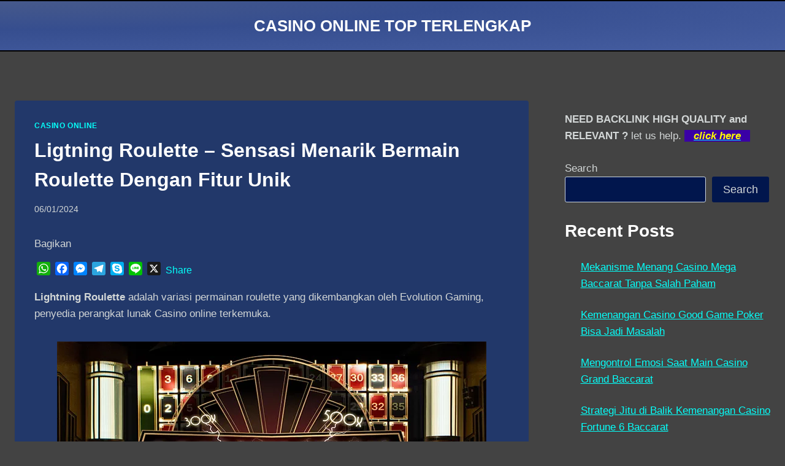

--- FILE ---
content_type: text/html; charset=UTF-8
request_url: https://maidongho.com/lightning-roulette-sensasi-menarik-bermain-roulette-dengan-fitur-unik/
body_size: 35011
content:
<!doctype html>
<html lang="en-US" class="no-js" itemtype="https://schema.org/Blog" itemscope>
<head>
	<meta charset="UTF-8">
	<meta name="viewport" content="width=device-width, initial-scale=1, minimum-scale=1">
	<meta name='robots' content='index, follow, max-image-preview:large, max-snippet:-1, max-video-preview:-1' />

	<!-- This site is optimized with the Yoast SEO plugin v26.8 - https://yoast.com/product/yoast-seo-wordpress/ -->
	<title>Lightning Roulette - Sensasi Menarik Bermain Roulette</title>
	<meta name="description" content="Lightning Roulette adalah variasi permainan roulette yang dikembangkan oleh Evolution Gaming, penyedia perangkat lunak Casino online" />
	<link rel="canonical" href="https://maidongho.com/lightning-roulette-sensasi-menarik-bermain-roulette-dengan-fitur-unik/" />
	<meta property="og:locale" content="en_US" />
	<meta property="og:type" content="article" />
	<meta property="og:title" content="Lightning Roulette - Sensasi Menarik Bermain Roulette" />
	<meta property="og:description" content="Lightning Roulette adalah variasi permainan roulette yang dikembangkan oleh Evolution Gaming, penyedia perangkat lunak Casino online" />
	<meta property="og:url" content="https://maidongho.com/lightning-roulette-sensasi-menarik-bermain-roulette-dengan-fitur-unik/" />
	<meta property="og:site_name" content="CASINO ONLINE TOP TERLENGKAP" />
	<meta property="article:published_time" content="2024-05-31T22:38:05+00:00" />
	<meta property="og:image" content="https://maidongho.com/wp-content/uploads/2024/06/Ligtning-Roulette-Sensasi-Menarik-Bermain-Roulette.webp" />
	<meta property="og:image:width" content="700" />
	<meta property="og:image:height" content="350" />
	<meta property="og:image:type" content="image/webp" />
	<meta name="author" content="adminmai" />
	<meta name="twitter:card" content="summary_large_image" />
	<meta name="twitter:label1" content="Written by" />
	<meta name="twitter:data1" content="adminmai" />
	<meta name="twitter:label2" content="Est. reading time" />
	<meta name="twitter:data2" content="6 minutes" />
	<script type="application/ld+json" class="yoast-schema-graph">{"@context":"https://schema.org","@graph":[{"@type":"Article","@id":"https://maidongho.com/lightning-roulette-sensasi-menarik-bermain-roulette-dengan-fitur-unik/#article","isPartOf":{"@id":"https://maidongho.com/lightning-roulette-sensasi-menarik-bermain-roulette-dengan-fitur-unik/"},"author":{"name":"adminmai","@id":"https://maidongho.com/#/schema/person/9db1addf160a0723b41fe62399948460"},"headline":"Ligtning Roulette &#8211; Sensasi Menarik Bermain Roulette Dengan Fitur Unik","datePublished":"2024-05-31T22:38:05+00:00","mainEntityOfPage":{"@id":"https://maidongho.com/lightning-roulette-sensasi-menarik-bermain-roulette-dengan-fitur-unik/"},"wordCount":1052,"image":{"@id":"https://maidongho.com/lightning-roulette-sensasi-menarik-bermain-roulette-dengan-fitur-unik/#primaryimage"},"thumbnailUrl":"https://i0.wp.com/maidongho.com/wp-content/uploads/2024/06/Ligtning-Roulette-Sensasi-Menarik-Bermain-Roulette.webp?fit=700%2C350&ssl=1","keywords":["Cara Bermain Lightning Roulette","CASINO ONLINE TOP TERLENGKAP","Fitur Bermain Lightning Roulette","Kepopuleran Lightning Roulette","Sejarah Lightning Roulette"],"articleSection":["CASINO ONLINE"],"inLanguage":"en-US"},{"@type":"WebPage","@id":"https://maidongho.com/lightning-roulette-sensasi-menarik-bermain-roulette-dengan-fitur-unik/","url":"https://maidongho.com/lightning-roulette-sensasi-menarik-bermain-roulette-dengan-fitur-unik/","name":"Lightning Roulette - Sensasi Menarik Bermain Roulette","isPartOf":{"@id":"https://maidongho.com/#website"},"primaryImageOfPage":{"@id":"https://maidongho.com/lightning-roulette-sensasi-menarik-bermain-roulette-dengan-fitur-unik/#primaryimage"},"image":{"@id":"https://maidongho.com/lightning-roulette-sensasi-menarik-bermain-roulette-dengan-fitur-unik/#primaryimage"},"thumbnailUrl":"https://i0.wp.com/maidongho.com/wp-content/uploads/2024/06/Ligtning-Roulette-Sensasi-Menarik-Bermain-Roulette.webp?fit=700%2C350&ssl=1","datePublished":"2024-05-31T22:38:05+00:00","author":{"@id":"https://maidongho.com/#/schema/person/9db1addf160a0723b41fe62399948460"},"description":"Lightning Roulette adalah variasi permainan roulette yang dikembangkan oleh Evolution Gaming, penyedia perangkat lunak Casino online","breadcrumb":{"@id":"https://maidongho.com/lightning-roulette-sensasi-menarik-bermain-roulette-dengan-fitur-unik/#breadcrumb"},"inLanguage":"en-US","potentialAction":[{"@type":"ReadAction","target":["https://maidongho.com/lightning-roulette-sensasi-menarik-bermain-roulette-dengan-fitur-unik/"]}]},{"@type":"ImageObject","inLanguage":"en-US","@id":"https://maidongho.com/lightning-roulette-sensasi-menarik-bermain-roulette-dengan-fitur-unik/#primaryimage","url":"https://i0.wp.com/maidongho.com/wp-content/uploads/2024/06/Ligtning-Roulette-Sensasi-Menarik-Bermain-Roulette.webp?fit=700%2C350&ssl=1","contentUrl":"https://i0.wp.com/maidongho.com/wp-content/uploads/2024/06/Ligtning-Roulette-Sensasi-Menarik-Bermain-Roulette.webp?fit=700%2C350&ssl=1","width":700,"height":350,"caption":"Ligtning Roulette - Sensasi Menarik Bermain Roulette"},{"@type":"BreadcrumbList","@id":"https://maidongho.com/lightning-roulette-sensasi-menarik-bermain-roulette-dengan-fitur-unik/#breadcrumb","itemListElement":[{"@type":"ListItem","position":1,"name":"Home","item":"https://maidongho.com/"},{"@type":"ListItem","position":2,"name":"Ligtning Roulette &#8211; Sensasi Menarik Bermain Roulette Dengan Fitur Unik"}]},{"@type":"WebSite","@id":"https://maidongho.com/#website","url":"https://maidongho.com/","name":"CASINO ONLINE TOP TERLENGKAP","description":"Kumpulan Casino Online Top Terlengkap","alternateName":"CASINO ONLINE TOP TERLENGKAP","potentialAction":[{"@type":"SearchAction","target":{"@type":"EntryPoint","urlTemplate":"https://maidongho.com/?s={search_term_string}"},"query-input":{"@type":"PropertyValueSpecification","valueRequired":true,"valueName":"search_term_string"}}],"inLanguage":"en-US"},{"@type":"Person","@id":"https://maidongho.com/#/schema/person/9db1addf160a0723b41fe62399948460","name":"adminmai","image":{"@type":"ImageObject","inLanguage":"en-US","@id":"https://maidongho.com/#/schema/person/image/","url":"https://secure.gravatar.com/avatar/058e1f8c8a1b00ed9e505b6e333e61c74419b640d376d3a076343d5451d8b099?s=96&d=mm&r=g","contentUrl":"https://secure.gravatar.com/avatar/058e1f8c8a1b00ed9e505b6e333e61c74419b640d376d3a076343d5451d8b099?s=96&d=mm&r=g","caption":"adminmai"},"sameAs":["https://maidongho.com"],"url":"https://maidongho.com/author/adminmai/"}]}</script>
	<!-- / Yoast SEO plugin. -->


<link rel='dns-prefetch' href='//static.addtoany.com' />
<link rel='dns-prefetch' href='//stats.wp.com' />
<link rel='preconnect' href='//i0.wp.com' />
<link rel='preconnect' href='//c0.wp.com' />
<link rel="alternate" type="application/rss+xml" title="CASINO ONLINE TOP TERLENGKAP &raquo; Feed" href="https://maidongho.com/feed/" />
			<script>document.documentElement.classList.remove( 'no-js' );</script>
			<link rel="alternate" title="oEmbed (JSON)" type="application/json+oembed" href="https://maidongho.com/wp-json/oembed/1.0/embed?url=https%3A%2F%2Fmaidongho.com%2Flightning-roulette-sensasi-menarik-bermain-roulette-dengan-fitur-unik%2F" />
<link rel="alternate" title="oEmbed (XML)" type="text/xml+oembed" href="https://maidongho.com/wp-json/oembed/1.0/embed?url=https%3A%2F%2Fmaidongho.com%2Flightning-roulette-sensasi-menarik-bermain-roulette-dengan-fitur-unik%2F&#038;format=xml" />
<style id='wp-img-auto-sizes-contain-inline-css'>
img:is([sizes=auto i],[sizes^="auto," i]){contain-intrinsic-size:3000px 1500px}
/*# sourceURL=wp-img-auto-sizes-contain-inline-css */
</style>
<style id='wp-emoji-styles-inline-css'>

	img.wp-smiley, img.emoji {
		display: inline !important;
		border: none !important;
		box-shadow: none !important;
		height: 1em !important;
		width: 1em !important;
		margin: 0 0.07em !important;
		vertical-align: -0.1em !important;
		background: none !important;
		padding: 0 !important;
	}
/*# sourceURL=wp-emoji-styles-inline-css */
</style>
<style id='wp-block-library-inline-css'>
:root{--wp-block-synced-color:#7a00df;--wp-block-synced-color--rgb:122,0,223;--wp-bound-block-color:var(--wp-block-synced-color);--wp-editor-canvas-background:#ddd;--wp-admin-theme-color:#007cba;--wp-admin-theme-color--rgb:0,124,186;--wp-admin-theme-color-darker-10:#006ba1;--wp-admin-theme-color-darker-10--rgb:0,107,160.5;--wp-admin-theme-color-darker-20:#005a87;--wp-admin-theme-color-darker-20--rgb:0,90,135;--wp-admin-border-width-focus:2px}@media (min-resolution:192dpi){:root{--wp-admin-border-width-focus:1.5px}}.wp-element-button{cursor:pointer}:root .has-very-light-gray-background-color{background-color:#eee}:root .has-very-dark-gray-background-color{background-color:#313131}:root .has-very-light-gray-color{color:#eee}:root .has-very-dark-gray-color{color:#313131}:root .has-vivid-green-cyan-to-vivid-cyan-blue-gradient-background{background:linear-gradient(135deg,#00d084,#0693e3)}:root .has-purple-crush-gradient-background{background:linear-gradient(135deg,#34e2e4,#4721fb 50%,#ab1dfe)}:root .has-hazy-dawn-gradient-background{background:linear-gradient(135deg,#faaca8,#dad0ec)}:root .has-subdued-olive-gradient-background{background:linear-gradient(135deg,#fafae1,#67a671)}:root .has-atomic-cream-gradient-background{background:linear-gradient(135deg,#fdd79a,#004a59)}:root .has-nightshade-gradient-background{background:linear-gradient(135deg,#330968,#31cdcf)}:root .has-midnight-gradient-background{background:linear-gradient(135deg,#020381,#2874fc)}:root{--wp--preset--font-size--normal:16px;--wp--preset--font-size--huge:42px}.has-regular-font-size{font-size:1em}.has-larger-font-size{font-size:2.625em}.has-normal-font-size{font-size:var(--wp--preset--font-size--normal)}.has-huge-font-size{font-size:var(--wp--preset--font-size--huge)}.has-text-align-center{text-align:center}.has-text-align-left{text-align:left}.has-text-align-right{text-align:right}.has-fit-text{white-space:nowrap!important}#end-resizable-editor-section{display:none}.aligncenter{clear:both}.items-justified-left{justify-content:flex-start}.items-justified-center{justify-content:center}.items-justified-right{justify-content:flex-end}.items-justified-space-between{justify-content:space-between}.screen-reader-text{border:0;clip-path:inset(50%);height:1px;margin:-1px;overflow:hidden;padding:0;position:absolute;width:1px;word-wrap:normal!important}.screen-reader-text:focus{background-color:#ddd;clip-path:none;color:#444;display:block;font-size:1em;height:auto;left:5px;line-height:normal;padding:15px 23px 14px;text-decoration:none;top:5px;width:auto;z-index:100000}html :where(.has-border-color){border-style:solid}html :where([style*=border-top-color]){border-top-style:solid}html :where([style*=border-right-color]){border-right-style:solid}html :where([style*=border-bottom-color]){border-bottom-style:solid}html :where([style*=border-left-color]){border-left-style:solid}html :where([style*=border-width]){border-style:solid}html :where([style*=border-top-width]){border-top-style:solid}html :where([style*=border-right-width]){border-right-style:solid}html :where([style*=border-bottom-width]){border-bottom-style:solid}html :where([style*=border-left-width]){border-left-style:solid}html :where(img[class*=wp-image-]){height:auto;max-width:100%}:where(figure){margin:0 0 1em}html :where(.is-position-sticky){--wp-admin--admin-bar--position-offset:var(--wp-admin--admin-bar--height,0px)}@media screen and (max-width:600px){html :where(.is-position-sticky){--wp-admin--admin-bar--position-offset:0px}}

/*# sourceURL=wp-block-library-inline-css */
</style><style id='wp-block-heading-inline-css'>
h1:where(.wp-block-heading).has-background,h2:where(.wp-block-heading).has-background,h3:where(.wp-block-heading).has-background,h4:where(.wp-block-heading).has-background,h5:where(.wp-block-heading).has-background,h6:where(.wp-block-heading).has-background{padding:1.25em 2.375em}h1.has-text-align-left[style*=writing-mode]:where([style*=vertical-lr]),h1.has-text-align-right[style*=writing-mode]:where([style*=vertical-rl]),h2.has-text-align-left[style*=writing-mode]:where([style*=vertical-lr]),h2.has-text-align-right[style*=writing-mode]:where([style*=vertical-rl]),h3.has-text-align-left[style*=writing-mode]:where([style*=vertical-lr]),h3.has-text-align-right[style*=writing-mode]:where([style*=vertical-rl]),h4.has-text-align-left[style*=writing-mode]:where([style*=vertical-lr]),h4.has-text-align-right[style*=writing-mode]:where([style*=vertical-rl]),h5.has-text-align-left[style*=writing-mode]:where([style*=vertical-lr]),h5.has-text-align-right[style*=writing-mode]:where([style*=vertical-rl]),h6.has-text-align-left[style*=writing-mode]:where([style*=vertical-lr]),h6.has-text-align-right[style*=writing-mode]:where([style*=vertical-rl]){rotate:180deg}
/*# sourceURL=https://c0.wp.com/c/6.9/wp-includes/blocks/heading/style.min.css */
</style>
<style id='wp-block-latest-comments-inline-css'>
ol.wp-block-latest-comments{box-sizing:border-box;margin-left:0}:where(.wp-block-latest-comments:not([style*=line-height] .wp-block-latest-comments__comment)){line-height:1.1}:where(.wp-block-latest-comments:not([style*=line-height] .wp-block-latest-comments__comment-excerpt p)){line-height:1.8}.has-dates :where(.wp-block-latest-comments:not([style*=line-height])),.has-excerpts :where(.wp-block-latest-comments:not([style*=line-height])){line-height:1.5}.wp-block-latest-comments .wp-block-latest-comments{padding-left:0}.wp-block-latest-comments__comment{list-style:none;margin-bottom:1em}.has-avatars .wp-block-latest-comments__comment{list-style:none;min-height:2.25em}.has-avatars .wp-block-latest-comments__comment .wp-block-latest-comments__comment-excerpt,.has-avatars .wp-block-latest-comments__comment .wp-block-latest-comments__comment-meta{margin-left:3.25em}.wp-block-latest-comments__comment-excerpt p{font-size:.875em;margin:.36em 0 1.4em}.wp-block-latest-comments__comment-date{display:block;font-size:.75em}.wp-block-latest-comments .avatar,.wp-block-latest-comments__comment-avatar{border-radius:1.5em;display:block;float:left;height:2.5em;margin-right:.75em;width:2.5em}.wp-block-latest-comments[class*=-font-size] a,.wp-block-latest-comments[style*=font-size] a{font-size:inherit}
/*# sourceURL=https://c0.wp.com/c/6.9/wp-includes/blocks/latest-comments/style.min.css */
</style>
<style id='wp-block-latest-posts-inline-css'>
.wp-block-latest-posts{box-sizing:border-box}.wp-block-latest-posts.alignleft{margin-right:2em}.wp-block-latest-posts.alignright{margin-left:2em}.wp-block-latest-posts.wp-block-latest-posts__list{list-style:none}.wp-block-latest-posts.wp-block-latest-posts__list li{clear:both;overflow-wrap:break-word}.wp-block-latest-posts.is-grid{display:flex;flex-wrap:wrap}.wp-block-latest-posts.is-grid li{margin:0 1.25em 1.25em 0;width:100%}@media (min-width:600px){.wp-block-latest-posts.columns-2 li{width:calc(50% - .625em)}.wp-block-latest-posts.columns-2 li:nth-child(2n){margin-right:0}.wp-block-latest-posts.columns-3 li{width:calc(33.33333% - .83333em)}.wp-block-latest-posts.columns-3 li:nth-child(3n){margin-right:0}.wp-block-latest-posts.columns-4 li{width:calc(25% - .9375em)}.wp-block-latest-posts.columns-4 li:nth-child(4n){margin-right:0}.wp-block-latest-posts.columns-5 li{width:calc(20% - 1em)}.wp-block-latest-posts.columns-5 li:nth-child(5n){margin-right:0}.wp-block-latest-posts.columns-6 li{width:calc(16.66667% - 1.04167em)}.wp-block-latest-posts.columns-6 li:nth-child(6n){margin-right:0}}:root :where(.wp-block-latest-posts.is-grid){padding:0}:root :where(.wp-block-latest-posts.wp-block-latest-posts__list){padding-left:0}.wp-block-latest-posts__post-author,.wp-block-latest-posts__post-date{display:block;font-size:.8125em}.wp-block-latest-posts__post-excerpt,.wp-block-latest-posts__post-full-content{margin-bottom:1em;margin-top:.5em}.wp-block-latest-posts__featured-image a{display:inline-block}.wp-block-latest-posts__featured-image img{height:auto;max-width:100%;width:auto}.wp-block-latest-posts__featured-image.alignleft{float:left;margin-right:1em}.wp-block-latest-posts__featured-image.alignright{float:right;margin-left:1em}.wp-block-latest-posts__featured-image.aligncenter{margin-bottom:1em;text-align:center}
/*# sourceURL=https://c0.wp.com/c/6.9/wp-includes/blocks/latest-posts/style.min.css */
</style>
<style id='wp-block-search-inline-css'>
.wp-block-search__button{margin-left:10px;word-break:normal}.wp-block-search__button.has-icon{line-height:0}.wp-block-search__button svg{height:1.25em;min-height:24px;min-width:24px;width:1.25em;fill:currentColor;vertical-align:text-bottom}:where(.wp-block-search__button){border:1px solid #ccc;padding:6px 10px}.wp-block-search__inside-wrapper{display:flex;flex:auto;flex-wrap:nowrap;max-width:100%}.wp-block-search__label{width:100%}.wp-block-search.wp-block-search__button-only .wp-block-search__button{box-sizing:border-box;display:flex;flex-shrink:0;justify-content:center;margin-left:0;max-width:100%}.wp-block-search.wp-block-search__button-only .wp-block-search__inside-wrapper{min-width:0!important;transition-property:width}.wp-block-search.wp-block-search__button-only .wp-block-search__input{flex-basis:100%;transition-duration:.3s}.wp-block-search.wp-block-search__button-only.wp-block-search__searchfield-hidden,.wp-block-search.wp-block-search__button-only.wp-block-search__searchfield-hidden .wp-block-search__inside-wrapper{overflow:hidden}.wp-block-search.wp-block-search__button-only.wp-block-search__searchfield-hidden .wp-block-search__input{border-left-width:0!important;border-right-width:0!important;flex-basis:0;flex-grow:0;margin:0;min-width:0!important;padding-left:0!important;padding-right:0!important;width:0!important}:where(.wp-block-search__input){appearance:none;border:1px solid #949494;flex-grow:1;font-family:inherit;font-size:inherit;font-style:inherit;font-weight:inherit;letter-spacing:inherit;line-height:inherit;margin-left:0;margin-right:0;min-width:3rem;padding:8px;text-decoration:unset!important;text-transform:inherit}:where(.wp-block-search__button-inside .wp-block-search__inside-wrapper){background-color:#fff;border:1px solid #949494;box-sizing:border-box;padding:4px}:where(.wp-block-search__button-inside .wp-block-search__inside-wrapper) .wp-block-search__input{border:none;border-radius:0;padding:0 4px}:where(.wp-block-search__button-inside .wp-block-search__inside-wrapper) .wp-block-search__input:focus{outline:none}:where(.wp-block-search__button-inside .wp-block-search__inside-wrapper) :where(.wp-block-search__button){padding:4px 8px}.wp-block-search.aligncenter .wp-block-search__inside-wrapper{margin:auto}.wp-block[data-align=right] .wp-block-search.wp-block-search__button-only .wp-block-search__inside-wrapper{float:right}
/*# sourceURL=https://c0.wp.com/c/6.9/wp-includes/blocks/search/style.min.css */
</style>
<style id='wp-block-group-inline-css'>
.wp-block-group{box-sizing:border-box}:where(.wp-block-group.wp-block-group-is-layout-constrained){position:relative}
/*# sourceURL=https://c0.wp.com/c/6.9/wp-includes/blocks/group/style.min.css */
</style>
<style id='wp-block-paragraph-inline-css'>
.is-small-text{font-size:.875em}.is-regular-text{font-size:1em}.is-large-text{font-size:2.25em}.is-larger-text{font-size:3em}.has-drop-cap:not(:focus):first-letter{float:left;font-size:8.4em;font-style:normal;font-weight:100;line-height:.68;margin:.05em .1em 0 0;text-transform:uppercase}body.rtl .has-drop-cap:not(:focus):first-letter{float:none;margin-left:.1em}p.has-drop-cap.has-background{overflow:hidden}:root :where(p.has-background){padding:1.25em 2.375em}:where(p.has-text-color:not(.has-link-color)) a{color:inherit}p.has-text-align-left[style*="writing-mode:vertical-lr"],p.has-text-align-right[style*="writing-mode:vertical-rl"]{rotate:180deg}
/*# sourceURL=https://c0.wp.com/c/6.9/wp-includes/blocks/paragraph/style.min.css */
</style>
<style id='global-styles-inline-css'>
:root{--wp--preset--aspect-ratio--square: 1;--wp--preset--aspect-ratio--4-3: 4/3;--wp--preset--aspect-ratio--3-4: 3/4;--wp--preset--aspect-ratio--3-2: 3/2;--wp--preset--aspect-ratio--2-3: 2/3;--wp--preset--aspect-ratio--16-9: 16/9;--wp--preset--aspect-ratio--9-16: 9/16;--wp--preset--color--black: #000000;--wp--preset--color--cyan-bluish-gray: #abb8c3;--wp--preset--color--white: #ffffff;--wp--preset--color--pale-pink: #f78da7;--wp--preset--color--vivid-red: #cf2e2e;--wp--preset--color--luminous-vivid-orange: #ff6900;--wp--preset--color--luminous-vivid-amber: #fcb900;--wp--preset--color--light-green-cyan: #7bdcb5;--wp--preset--color--vivid-green-cyan: #00d084;--wp--preset--color--pale-cyan-blue: #8ed1fc;--wp--preset--color--vivid-cyan-blue: #0693e3;--wp--preset--color--vivid-purple: #9b51e0;--wp--preset--color--theme-palette-1: var(--global-palette1);--wp--preset--color--theme-palette-2: var(--global-palette2);--wp--preset--color--theme-palette-3: var(--global-palette3);--wp--preset--color--theme-palette-4: var(--global-palette4);--wp--preset--color--theme-palette-5: var(--global-palette5);--wp--preset--color--theme-palette-6: var(--global-palette6);--wp--preset--color--theme-palette-7: var(--global-palette7);--wp--preset--color--theme-palette-8: var(--global-palette8);--wp--preset--color--theme-palette-9: var(--global-palette9);--wp--preset--color--theme-palette-10: var(--global-palette10);--wp--preset--color--theme-palette-11: var(--global-palette11);--wp--preset--color--theme-palette-12: var(--global-palette12);--wp--preset--color--theme-palette-13: var(--global-palette13);--wp--preset--color--theme-palette-14: var(--global-palette14);--wp--preset--color--theme-palette-15: var(--global-palette15);--wp--preset--gradient--vivid-cyan-blue-to-vivid-purple: linear-gradient(135deg,rgb(6,147,227) 0%,rgb(155,81,224) 100%);--wp--preset--gradient--light-green-cyan-to-vivid-green-cyan: linear-gradient(135deg,rgb(122,220,180) 0%,rgb(0,208,130) 100%);--wp--preset--gradient--luminous-vivid-amber-to-luminous-vivid-orange: linear-gradient(135deg,rgb(252,185,0) 0%,rgb(255,105,0) 100%);--wp--preset--gradient--luminous-vivid-orange-to-vivid-red: linear-gradient(135deg,rgb(255,105,0) 0%,rgb(207,46,46) 100%);--wp--preset--gradient--very-light-gray-to-cyan-bluish-gray: linear-gradient(135deg,rgb(238,238,238) 0%,rgb(169,184,195) 100%);--wp--preset--gradient--cool-to-warm-spectrum: linear-gradient(135deg,rgb(74,234,220) 0%,rgb(151,120,209) 20%,rgb(207,42,186) 40%,rgb(238,44,130) 60%,rgb(251,105,98) 80%,rgb(254,248,76) 100%);--wp--preset--gradient--blush-light-purple: linear-gradient(135deg,rgb(255,206,236) 0%,rgb(152,150,240) 100%);--wp--preset--gradient--blush-bordeaux: linear-gradient(135deg,rgb(254,205,165) 0%,rgb(254,45,45) 50%,rgb(107,0,62) 100%);--wp--preset--gradient--luminous-dusk: linear-gradient(135deg,rgb(255,203,112) 0%,rgb(199,81,192) 50%,rgb(65,88,208) 100%);--wp--preset--gradient--pale-ocean: linear-gradient(135deg,rgb(255,245,203) 0%,rgb(182,227,212) 50%,rgb(51,167,181) 100%);--wp--preset--gradient--electric-grass: linear-gradient(135deg,rgb(202,248,128) 0%,rgb(113,206,126) 100%);--wp--preset--gradient--midnight: linear-gradient(135deg,rgb(2,3,129) 0%,rgb(40,116,252) 100%);--wp--preset--font-size--small: var(--global-font-size-small);--wp--preset--font-size--medium: var(--global-font-size-medium);--wp--preset--font-size--large: var(--global-font-size-large);--wp--preset--font-size--x-large: 42px;--wp--preset--font-size--larger: var(--global-font-size-larger);--wp--preset--font-size--xxlarge: var(--global-font-size-xxlarge);--wp--preset--spacing--20: 0.44rem;--wp--preset--spacing--30: 0.67rem;--wp--preset--spacing--40: 1rem;--wp--preset--spacing--50: 1.5rem;--wp--preset--spacing--60: 2.25rem;--wp--preset--spacing--70: 3.38rem;--wp--preset--spacing--80: 5.06rem;--wp--preset--shadow--natural: 6px 6px 9px rgba(0, 0, 0, 0.2);--wp--preset--shadow--deep: 12px 12px 50px rgba(0, 0, 0, 0.4);--wp--preset--shadow--sharp: 6px 6px 0px rgba(0, 0, 0, 0.2);--wp--preset--shadow--outlined: 6px 6px 0px -3px rgb(255, 255, 255), 6px 6px rgb(0, 0, 0);--wp--preset--shadow--crisp: 6px 6px 0px rgb(0, 0, 0);}:where(.is-layout-flex){gap: 0.5em;}:where(.is-layout-grid){gap: 0.5em;}body .is-layout-flex{display: flex;}.is-layout-flex{flex-wrap: wrap;align-items: center;}.is-layout-flex > :is(*, div){margin: 0;}body .is-layout-grid{display: grid;}.is-layout-grid > :is(*, div){margin: 0;}:where(.wp-block-columns.is-layout-flex){gap: 2em;}:where(.wp-block-columns.is-layout-grid){gap: 2em;}:where(.wp-block-post-template.is-layout-flex){gap: 1.25em;}:where(.wp-block-post-template.is-layout-grid){gap: 1.25em;}.has-black-color{color: var(--wp--preset--color--black) !important;}.has-cyan-bluish-gray-color{color: var(--wp--preset--color--cyan-bluish-gray) !important;}.has-white-color{color: var(--wp--preset--color--white) !important;}.has-pale-pink-color{color: var(--wp--preset--color--pale-pink) !important;}.has-vivid-red-color{color: var(--wp--preset--color--vivid-red) !important;}.has-luminous-vivid-orange-color{color: var(--wp--preset--color--luminous-vivid-orange) !important;}.has-luminous-vivid-amber-color{color: var(--wp--preset--color--luminous-vivid-amber) !important;}.has-light-green-cyan-color{color: var(--wp--preset--color--light-green-cyan) !important;}.has-vivid-green-cyan-color{color: var(--wp--preset--color--vivid-green-cyan) !important;}.has-pale-cyan-blue-color{color: var(--wp--preset--color--pale-cyan-blue) !important;}.has-vivid-cyan-blue-color{color: var(--wp--preset--color--vivid-cyan-blue) !important;}.has-vivid-purple-color{color: var(--wp--preset--color--vivid-purple) !important;}.has-black-background-color{background-color: var(--wp--preset--color--black) !important;}.has-cyan-bluish-gray-background-color{background-color: var(--wp--preset--color--cyan-bluish-gray) !important;}.has-white-background-color{background-color: var(--wp--preset--color--white) !important;}.has-pale-pink-background-color{background-color: var(--wp--preset--color--pale-pink) !important;}.has-vivid-red-background-color{background-color: var(--wp--preset--color--vivid-red) !important;}.has-luminous-vivid-orange-background-color{background-color: var(--wp--preset--color--luminous-vivid-orange) !important;}.has-luminous-vivid-amber-background-color{background-color: var(--wp--preset--color--luminous-vivid-amber) !important;}.has-light-green-cyan-background-color{background-color: var(--wp--preset--color--light-green-cyan) !important;}.has-vivid-green-cyan-background-color{background-color: var(--wp--preset--color--vivid-green-cyan) !important;}.has-pale-cyan-blue-background-color{background-color: var(--wp--preset--color--pale-cyan-blue) !important;}.has-vivid-cyan-blue-background-color{background-color: var(--wp--preset--color--vivid-cyan-blue) !important;}.has-vivid-purple-background-color{background-color: var(--wp--preset--color--vivid-purple) !important;}.has-black-border-color{border-color: var(--wp--preset--color--black) !important;}.has-cyan-bluish-gray-border-color{border-color: var(--wp--preset--color--cyan-bluish-gray) !important;}.has-white-border-color{border-color: var(--wp--preset--color--white) !important;}.has-pale-pink-border-color{border-color: var(--wp--preset--color--pale-pink) !important;}.has-vivid-red-border-color{border-color: var(--wp--preset--color--vivid-red) !important;}.has-luminous-vivid-orange-border-color{border-color: var(--wp--preset--color--luminous-vivid-orange) !important;}.has-luminous-vivid-amber-border-color{border-color: var(--wp--preset--color--luminous-vivid-amber) !important;}.has-light-green-cyan-border-color{border-color: var(--wp--preset--color--light-green-cyan) !important;}.has-vivid-green-cyan-border-color{border-color: var(--wp--preset--color--vivid-green-cyan) !important;}.has-pale-cyan-blue-border-color{border-color: var(--wp--preset--color--pale-cyan-blue) !important;}.has-vivid-cyan-blue-border-color{border-color: var(--wp--preset--color--vivid-cyan-blue) !important;}.has-vivid-purple-border-color{border-color: var(--wp--preset--color--vivid-purple) !important;}.has-vivid-cyan-blue-to-vivid-purple-gradient-background{background: var(--wp--preset--gradient--vivid-cyan-blue-to-vivid-purple) !important;}.has-light-green-cyan-to-vivid-green-cyan-gradient-background{background: var(--wp--preset--gradient--light-green-cyan-to-vivid-green-cyan) !important;}.has-luminous-vivid-amber-to-luminous-vivid-orange-gradient-background{background: var(--wp--preset--gradient--luminous-vivid-amber-to-luminous-vivid-orange) !important;}.has-luminous-vivid-orange-to-vivid-red-gradient-background{background: var(--wp--preset--gradient--luminous-vivid-orange-to-vivid-red) !important;}.has-very-light-gray-to-cyan-bluish-gray-gradient-background{background: var(--wp--preset--gradient--very-light-gray-to-cyan-bluish-gray) !important;}.has-cool-to-warm-spectrum-gradient-background{background: var(--wp--preset--gradient--cool-to-warm-spectrum) !important;}.has-blush-light-purple-gradient-background{background: var(--wp--preset--gradient--blush-light-purple) !important;}.has-blush-bordeaux-gradient-background{background: var(--wp--preset--gradient--blush-bordeaux) !important;}.has-luminous-dusk-gradient-background{background: var(--wp--preset--gradient--luminous-dusk) !important;}.has-pale-ocean-gradient-background{background: var(--wp--preset--gradient--pale-ocean) !important;}.has-electric-grass-gradient-background{background: var(--wp--preset--gradient--electric-grass) !important;}.has-midnight-gradient-background{background: var(--wp--preset--gradient--midnight) !important;}.has-small-font-size{font-size: var(--wp--preset--font-size--small) !important;}.has-medium-font-size{font-size: var(--wp--preset--font-size--medium) !important;}.has-large-font-size{font-size: var(--wp--preset--font-size--large) !important;}.has-x-large-font-size{font-size: var(--wp--preset--font-size--x-large) !important;}
/*# sourceURL=global-styles-inline-css */
</style>

<style id='classic-theme-styles-inline-css'>
/*! This file is auto-generated */
.wp-block-button__link{color:#fff;background-color:#32373c;border-radius:9999px;box-shadow:none;text-decoration:none;padding:calc(.667em + 2px) calc(1.333em + 2px);font-size:1.125em}.wp-block-file__button{background:#32373c;color:#fff;text-decoration:none}
/*# sourceURL=/wp-includes/css/classic-themes.min.css */
</style>
<link rel='stylesheet' id='kadence-global-css' href='https://maidongho.com/wp-content/themes/kadence/assets/css/global.min.css?ver=1.4.3' media='all' />
<style id='kadence-global-inline-css'>
/* Kadence Base CSS */
:root{--global-palette1:#dd7009;--global-palette2:#ffffff;--global-palette3:#ffffff;--global-palette4:#d2d6d6;--global-palette5:#dd7009;--global-palette6:#f3f3f3;--global-palette7:#EDF2F7;--global-palette8:#F7FAFC;--global-palette9:#01164d;--global-palette10:oklch(from var(--global-palette1) calc(l + 0.10 * (1 - l)) calc(c * 1.00) calc(h + 180) / 100%);--global-palette11:#13612e;--global-palette12:#1159af;--global-palette13:#b82105;--global-palette14:#f7630c;--global-palette15:#f5a524;--global-palette9rgb:1, 22, 77;--global-palette-highlight:#05fff9;--global-palette-highlight-alt:var(--global-palette2);--global-palette-highlight-alt2:var(--global-palette9);--global-palette-btn-bg:var(--global-palette1);--global-palette-btn-bg-hover:var(--global-palette2);--global-palette-btn:var(--global-palette9);--global-palette-btn-hover:var(--global-palette9);--global-palette-btn-sec-bg:var(--global-palette7);--global-palette-btn-sec-bg-hover:var(--global-palette2);--global-palette-btn-sec:var(--global-palette3);--global-palette-btn-sec-hover:var(--global-palette9);--global-body-font-family:-apple-system,BlinkMacSystemFont,"Segoe UI",Roboto,Oxygen-Sans,Ubuntu,Cantarell,"Helvetica Neue",sans-serif, "Apple Color Emoji", "Segoe UI Emoji", "Segoe UI Symbol";--global-heading-font-family:inherit;--global-primary-nav-font-family:inherit;--global-fallback-font:sans-serif;--global-display-fallback-font:sans-serif;--global-content-width:1290px;--global-content-wide-width:calc(1290px + 230px);--global-content-narrow-width:842px;--global-content-edge-padding:1.5rem;--global-content-boxed-padding:2rem;--global-calc-content-width:calc(1290px - var(--global-content-edge-padding) - var(--global-content-edge-padding) );--wp--style--global--content-size:var(--global-calc-content-width);}.wp-site-blocks{--global-vw:calc( 100vw - ( 0.5 * var(--scrollbar-offset)));}body{background:#434343;}body, input, select, optgroup, textarea{font-weight:400;font-size:17px;line-height:1.6;font-family:var(--global-body-font-family);color:var(--global-palette4);}.content-bg, body.content-style-unboxed .site{background:#22386a;}h1,h2,h3,h4,h5,h6{font-family:var(--global-heading-font-family);}h1{font-weight:700;font-size:32px;line-height:1.5;color:var(--global-palette3);}h2{font-weight:700;font-size:28px;line-height:1.5;color:var(--global-palette3);}h3{font-weight:700;font-size:24px;line-height:1.5;color:var(--global-palette3);}h4{font-weight:700;font-size:22px;line-height:1.5;color:var(--global-palette4);}h5{font-weight:700;font-size:20px;line-height:1.5;color:var(--global-palette4);}h6{font-weight:700;font-size:18px;line-height:1.5;color:var(--global-palette5);}.entry-hero .kadence-breadcrumbs{max-width:1290px;}.site-container, .site-header-row-layout-contained, .site-footer-row-layout-contained, .entry-hero-layout-contained, .comments-area, .alignfull > .wp-block-cover__inner-container, .alignwide > .wp-block-cover__inner-container{max-width:var(--global-content-width);}.content-width-narrow .content-container.site-container, .content-width-narrow .hero-container.site-container{max-width:var(--global-content-narrow-width);}@media all and (min-width: 1520px){.wp-site-blocks .content-container  .alignwide{margin-left:-115px;margin-right:-115px;width:unset;max-width:unset;}}@media all and (min-width: 1102px){.content-width-narrow .wp-site-blocks .content-container .alignwide{margin-left:-130px;margin-right:-130px;width:unset;max-width:unset;}}.content-style-boxed .wp-site-blocks .entry-content .alignwide{margin-left:calc( -1 * var( --global-content-boxed-padding ) );margin-right:calc( -1 * var( --global-content-boxed-padding ) );}.content-area{margin-top:5rem;margin-bottom:5rem;}@media all and (max-width: 1024px){.content-area{margin-top:3rem;margin-bottom:3rem;}}@media all and (max-width: 767px){.content-area{margin-top:2rem;margin-bottom:2rem;}}@media all and (max-width: 1024px){:root{--global-content-boxed-padding:2rem;}}@media all and (max-width: 767px){:root{--global-content-boxed-padding:1.5rem;}}.entry-content-wrap{padding:2rem;}@media all and (max-width: 1024px){.entry-content-wrap{padding:2rem;}}@media all and (max-width: 767px){.entry-content-wrap{padding:1.5rem;}}.entry.single-entry{box-shadow:0px 15px 15px -10px rgba(0,0,0,0.05);}.entry.loop-entry{box-shadow:0px 15px 15px -10px rgba(0,0,0,0.05);}.loop-entry .entry-content-wrap{padding:2rem;}@media all and (max-width: 1024px){.loop-entry .entry-content-wrap{padding:2rem;}}@media all and (max-width: 767px){.loop-entry .entry-content-wrap{padding:1.5rem;}}.primary-sidebar.widget-area .widget{margin-bottom:1.5em;color:var(--global-palette4);}.primary-sidebar.widget-area .widget-title{font-weight:700;font-size:20px;line-height:1.5;color:var(--global-palette3);}button, .button, .wp-block-button__link, input[type="button"], input[type="reset"], input[type="submit"], .fl-button, .elementor-button-wrapper .elementor-button, .wc-block-components-checkout-place-order-button, .wc-block-cart__submit{box-shadow:0px 0px 0px -7px rgba(0,0,0,0);}button:hover, button:focus, button:active, .button:hover, .button:focus, .button:active, .wp-block-button__link:hover, .wp-block-button__link:focus, .wp-block-button__link:active, input[type="button"]:hover, input[type="button"]:focus, input[type="button"]:active, input[type="reset"]:hover, input[type="reset"]:focus, input[type="reset"]:active, input[type="submit"]:hover, input[type="submit"]:focus, input[type="submit"]:active, .elementor-button-wrapper .elementor-button:hover, .elementor-button-wrapper .elementor-button:focus, .elementor-button-wrapper .elementor-button:active, .wc-block-cart__submit:hover{box-shadow:0px 15px 25px -7px rgba(0,0,0,0.1);}.kb-button.kb-btn-global-outline.kb-btn-global-inherit{padding-top:calc(px - 2px);padding-right:calc(px - 2px);padding-bottom:calc(px - 2px);padding-left:calc(px - 2px);}@media all and (min-width: 1025px){.transparent-header .entry-hero .entry-hero-container-inner{padding-top:80px;}}@media all and (max-width: 1024px){.mobile-transparent-header .entry-hero .entry-hero-container-inner{padding-top:80px;}}@media all and (max-width: 767px){.mobile-transparent-header .entry-hero .entry-hero-container-inner{padding-top:80px;}}.entry-hero.post-hero-section .entry-header{min-height:200px;}
/* Kadence Header CSS */
@media all and (max-width: 1024px){.mobile-transparent-header #masthead{position:absolute;left:0px;right:0px;z-index:100;}.kadence-scrollbar-fixer.mobile-transparent-header #masthead{right:var(--scrollbar-offset,0);}.mobile-transparent-header #masthead, .mobile-transparent-header .site-top-header-wrap .site-header-row-container-inner, .mobile-transparent-header .site-main-header-wrap .site-header-row-container-inner, .mobile-transparent-header .site-bottom-header-wrap .site-header-row-container-inner{background:transparent;}.site-header-row-tablet-layout-fullwidth, .site-header-row-tablet-layout-standard{padding:0px;}}@media all and (min-width: 1025px){.transparent-header #masthead{position:absolute;left:0px;right:0px;z-index:100;}.transparent-header.kadence-scrollbar-fixer #masthead{right:var(--scrollbar-offset,0);}.transparent-header #masthead, .transparent-header .site-top-header-wrap .site-header-row-container-inner, .transparent-header .site-main-header-wrap .site-header-row-container-inner, .transparent-header .site-bottom-header-wrap .site-header-row-container-inner{background:transparent;}}.site-branding{padding:0px 0px 0px 0px;}.site-branding .site-title{font-weight:700;font-size:26px;line-height:1.2;color:var(--global-palette3);}#masthead, #masthead .kadence-sticky-header.item-is-fixed:not(.item-at-start):not(.site-header-row-container):not(.site-main-header-wrap), #masthead .kadence-sticky-header.item-is-fixed:not(.item-at-start) > .site-header-row-container-inner{background:#ffffff;}.site-main-header-wrap .site-header-row-container-inner{background:radial-gradient(ellipse at left top,rgb(70,89,139) 0%,rgb(54,78,143) 41%,rgb(69,93,160) 99%);border-top:2px solid #000000;border-bottom:2px solid #000000;}.site-main-header-inner-wrap{min-height:80px;}.header-navigation .header-menu-container ul ul.sub-menu, .header-navigation .header-menu-container ul ul.submenu{background:var(--global-palette3);box-shadow:0px 2px 13px 0px rgba(0,0,0,0.1);}.header-navigation .header-menu-container ul ul li.menu-item, .header-menu-container ul.menu > li.kadence-menu-mega-enabled > ul > li.menu-item > a{border-bottom:1px solid rgba(255,255,255,0.1);border-radius:0px 0px 0px 0px;}.header-navigation .header-menu-container ul ul li.menu-item > a{width:200px;padding-top:1em;padding-bottom:1em;color:var(--global-palette8);font-size:12px;}.header-navigation .header-menu-container ul ul li.menu-item > a:hover{color:var(--global-palette9);background:var(--global-palette4);border-radius:0px 0px 0px 0px;}.header-navigation .header-menu-container ul ul li.menu-item.current-menu-item > a{color:var(--global-palette9);background:var(--global-palette4);border-radius:0px 0px 0px 0px;}.mobile-toggle-open-container .menu-toggle-open, .mobile-toggle-open-container .menu-toggle-open:focus{color:var(--global-palette5);padding:0.4em 0.6em 0.4em 0.6em;font-size:14px;}.mobile-toggle-open-container .menu-toggle-open.menu-toggle-style-bordered{border:1px solid currentColor;}.mobile-toggle-open-container .menu-toggle-open .menu-toggle-icon{font-size:20px;}.mobile-toggle-open-container .menu-toggle-open:hover, .mobile-toggle-open-container .menu-toggle-open:focus-visible{color:var(--global-palette-highlight);}.mobile-navigation ul li{font-size:14px;}.mobile-navigation ul li a{padding-top:1em;padding-bottom:1em;}.mobile-navigation ul li > a, .mobile-navigation ul li.menu-item-has-children > .drawer-nav-drop-wrap{color:var(--global-palette8);}.mobile-navigation ul li.current-menu-item > a, .mobile-navigation ul li.current-menu-item.menu-item-has-children > .drawer-nav-drop-wrap{color:var(--global-palette-highlight);}.mobile-navigation ul li.menu-item-has-children .drawer-nav-drop-wrap, .mobile-navigation ul li:not(.menu-item-has-children) a{border-bottom:1px solid rgba(255,255,255,0.1);}.mobile-navigation:not(.drawer-navigation-parent-toggle-true) ul li.menu-item-has-children .drawer-nav-drop-wrap button{border-left:1px solid rgba(255,255,255,0.1);}#mobile-drawer .drawer-header .drawer-toggle{padding:0.6em 0.15em 0.6em 0.15em;font-size:24px;}
/* Kadence Footer CSS */
.site-bottom-footer-wrap .site-footer-row-container-inner{background:#01164d;border-top:3px solid #010101;}.site-bottom-footer-inner-wrap{min-height:10px;padding-top:0px;padding-bottom:0px;grid-column-gap:0px;}.site-bottom-footer-inner-wrap .widget{margin-bottom:0px;}.site-bottom-footer-inner-wrap .site-footer-section:not(:last-child):after{border-right:0px none transparent;right:calc(-0px / 2);}
/*# sourceURL=kadence-global-inline-css */
</style>
<link rel='stylesheet' id='kadence-header-css' href='https://maidongho.com/wp-content/themes/kadence/assets/css/header.min.css?ver=1.4.3' media='all' />
<link rel='stylesheet' id='kadence-content-css' href='https://maidongho.com/wp-content/themes/kadence/assets/css/content.min.css?ver=1.4.3' media='all' />
<style id='kadence-content-inline-css'>
.posted-by, .comments-link { clip: rect(1px, 1px, 1px, 1px); height: 1px; position: absolute; overflow: hidden; width: 1px; }
/*# sourceURL=kadence-content-inline-css */
</style>
<link rel='stylesheet' id='kadence-sidebar-css' href='https://maidongho.com/wp-content/themes/kadence/assets/css/sidebar.min.css?ver=1.4.3' media='all' />
<link rel='stylesheet' id='kadence-related-posts-css' href='https://maidongho.com/wp-content/themes/kadence/assets/css/related-posts.min.css?ver=1.4.3' media='all' />
<link rel='stylesheet' id='kad-splide-css' href='https://maidongho.com/wp-content/themes/kadence/assets/css/kadence-splide.min.css?ver=1.4.3' media='all' />
<link rel='stylesheet' id='kadence-footer-css' href='https://maidongho.com/wp-content/themes/kadence/assets/css/footer.min.css?ver=1.4.3' media='all' />
<link rel='stylesheet' id='addtoany-css' href='https://maidongho.com/wp-content/plugins/add-to-any/addtoany.min.css?ver=1.16' media='all' />
<script id="addtoany-core-js-before">
window.a2a_config=window.a2a_config||{};a2a_config.callbacks=[];a2a_config.overlays=[];a2a_config.templates={};

//# sourceURL=addtoany-core-js-before
</script>
<script defer src="https://static.addtoany.com/menu/page.js" id="addtoany-core-js"></script>
<script src="https://c0.wp.com/c/6.9/wp-includes/js/jquery/jquery.min.js" id="jquery-core-js"></script>
<script src="https://c0.wp.com/c/6.9/wp-includes/js/jquery/jquery-migrate.min.js" id="jquery-migrate-js"></script>
<script defer src="https://maidongho.com/wp-content/plugins/add-to-any/addtoany.min.js?ver=1.1" id="addtoany-jquery-js"></script>
<link rel="https://api.w.org/" href="https://maidongho.com/wp-json/" /><link rel="alternate" title="JSON" type="application/json" href="https://maidongho.com/wp-json/wp/v2/posts/123" /><link rel="EditURI" type="application/rsd+xml" title="RSD" href="https://maidongho.com/xmlrpc.php?rsd" />
<meta name="generator" content="WordPress 6.9" />
<link rel='shortlink' href='https://maidongho.com/?p=123' />
<link rel='dns-prefetch' href='https://i0.wp.com/'><link rel='preconnect' href='https://i0.wp.com/' crossorigin><link rel='dns-prefetch' href='https://i1.wp.com/'><link rel='preconnect' href='https://i1.wp.com/' crossorigin><link rel='dns-prefetch' href='https://i2.wp.com/'><link rel='preconnect' href='https://i2.wp.com/' crossorigin><link rel='dns-prefetch' href='https://i3.wp.com/'><link rel='preconnect' href='https://i3.wp.com/' crossorigin>	<style>img#wpstats{display:none}</style>
		<link rel="icon" href="https://i0.wp.com/maidongho.com/wp-content/uploads/2024/05/favicon111.png?fit=32%2C32&#038;ssl=1" sizes="32x32" />
<link rel="icon" href="https://i0.wp.com/maidongho.com/wp-content/uploads/2024/05/favicon111.png?fit=152%2C152&#038;ssl=1" sizes="192x192" />
<link rel="apple-touch-icon" href="https://i0.wp.com/maidongho.com/wp-content/uploads/2024/05/favicon111.png?fit=152%2C152&#038;ssl=1" />
<meta name="msapplication-TileImage" content="https://i0.wp.com/maidongho.com/wp-content/uploads/2024/05/favicon111.png?fit=152%2C152&#038;ssl=1" />
</head>

<body class="wp-singular post-template-default single single-post postid-123 single-format-standard wp-embed-responsive wp-theme-kadence footer-on-bottom hide-focus-outline link-style-no-underline has-sidebar content-title-style-normal content-width-normal content-style-boxed content-vertical-padding-show non-transparent-header mobile-non-transparent-header author-hidden comment-hidden">
<div id="wrapper" class="site wp-site-blocks">
			<a class="skip-link screen-reader-text scroll-ignore" href="#main">Skip to content</a>
		<header id="masthead" class="site-header" role="banner" itemtype="https://schema.org/WPHeader" itemscope>
	<div id="main-header" class="site-header-wrap">
		<div class="site-header-inner-wrap">
			<div class="site-header-upper-wrap">
				<div class="site-header-upper-inner-wrap">
					<div class="site-main-header-wrap site-header-row-container site-header-focus-item site-header-row-layout-standard" data-section="kadence_customizer_header_main">
	<div class="site-header-row-container-inner">
				<div class="site-container">
			<div class="site-main-header-inner-wrap site-header-row site-header-row-only-center-column site-header-row-center-column">
													<div class="site-header-main-section-center site-header-section site-header-section-center">
						<div class="site-header-item site-header-focus-item" data-section="title_tagline">
	<div class="site-branding branding-layout-standard"><a class="brand" href="https://maidongho.com/" rel="home"><div class="site-title-wrap"><p class="site-title">CASINO ONLINE TOP TERLENGKAP</p></div></a></div></div><!-- data-section="title_tagline" -->
					</div>
											</div>
		</div>
	</div>
</div>
				</div>
			</div>
					</div>
	</div>
	
<div id="mobile-header" class="site-mobile-header-wrap">
	<div class="site-header-inner-wrap">
		<div class="site-header-upper-wrap">
			<div class="site-header-upper-inner-wrap">
			<div class="site-main-header-wrap site-header-focus-item site-header-row-layout-standard site-header-row-tablet-layout-default site-header-row-mobile-layout-default ">
	<div class="site-header-row-container-inner">
		<div class="site-container">
			<div class="site-main-header-inner-wrap site-header-row site-header-row-only-center-column site-header-row-center-column">
													<div class="site-header-main-section-center site-header-section site-header-section-center">
						<div class="site-header-item site-header-focus-item" data-section="title_tagline">
	<div class="site-branding mobile-site-branding branding-layout-standard branding-tablet-layout-inherit branding-mobile-layout-inherit"><a class="brand" href="https://maidongho.com/" rel="home"><div class="site-title-wrap"><div class="site-title vs-md-false">CASINO ONLINE TOP TERLENGKAP</div></div></a></div></div><!-- data-section="title_tagline" -->
					</div>
											</div>
		</div>
	</div>
</div>
			</div>
		</div>
			</div>
</div>
</header><!-- #masthead -->

	<main id="inner-wrap" class="wrap kt-clear" role="main">
		<div id="primary" class="content-area">
	<div class="content-container site-container">
		<div id="main" class="site-main">
						<div class="content-wrap">
				<article id="post-123" class="entry content-bg single-entry post-123 post type-post status-publish format-standard has-post-thumbnail hentry category-casino-online tag-cara-bermain-lightning-roulette tag-casino-online-top-terlengkap tag-fitur-bermain-lightning-roulette tag-kepopuleran-lightning-roulette tag-sejarah-lightning-roulette">
	<div class="entry-content-wrap">
		<header class="entry-header post-title title-align-inherit title-tablet-align-inherit title-mobile-align-inherit">
			<div class="entry-taxonomies">
			<span class="category-links term-links category-style-normal">
				<a href="https://maidongho.com/category/casino-online/" rel="tag">CASINO ONLINE</a>			</span>
		</div><!-- .entry-taxonomies -->
		<h1 class="entry-title">Ligtning Roulette &#8211; Sensasi Menarik Bermain Roulette Dengan Fitur Unik</h1><div class="entry-meta entry-meta-divider-dot">
	<span class="posted-by"><span class="meta-label">By</span><span class="author vcard"><a class="url fn n" href="https://maidongho.com">adminmai</a></span></span>					<span class="posted-on">
						<time class="entry-date published updated" datetime="2024-06-01T05:38:05+07:00" itemprop="dateModified">06/01/2024</time>					</span>
					</div><!-- .entry-meta -->
</header><!-- .entry-header -->

<div class="entry-content single-content">
	<div class="addtoany_share_save_container addtoany_content addtoany_content_top"><div class="addtoany_header">Bagikan</div><div class="a2a_kit a2a_kit_size_22 addtoany_list" data-a2a-url="https://maidongho.com/lightning-roulette-sensasi-menarik-bermain-roulette-dengan-fitur-unik/" data-a2a-title="Ligtning Roulette – Sensasi Menarik Bermain Roulette Dengan Fitur Unik"><a class="a2a_button_whatsapp" href="https://www.addtoany.com/add_to/whatsapp?linkurl=https%3A%2F%2Fmaidongho.com%2Flightning-roulette-sensasi-menarik-bermain-roulette-dengan-fitur-unik%2F&amp;linkname=Ligtning%20Roulette%20%E2%80%93%20Sensasi%20Menarik%20Bermain%20Roulette%20Dengan%20Fitur%20Unik" title="WhatsApp" rel="nofollow noopener" target="_blank"></a><a class="a2a_button_facebook" href="https://www.addtoany.com/add_to/facebook?linkurl=https%3A%2F%2Fmaidongho.com%2Flightning-roulette-sensasi-menarik-bermain-roulette-dengan-fitur-unik%2F&amp;linkname=Ligtning%20Roulette%20%E2%80%93%20Sensasi%20Menarik%20Bermain%20Roulette%20Dengan%20Fitur%20Unik" title="Facebook" rel="nofollow noopener" target="_blank"></a><a class="a2a_button_facebook_messenger" href="https://www.addtoany.com/add_to/facebook_messenger?linkurl=https%3A%2F%2Fmaidongho.com%2Flightning-roulette-sensasi-menarik-bermain-roulette-dengan-fitur-unik%2F&amp;linkname=Ligtning%20Roulette%20%E2%80%93%20Sensasi%20Menarik%20Bermain%20Roulette%20Dengan%20Fitur%20Unik" title="Messenger" rel="nofollow noopener" target="_blank"></a><a class="a2a_button_telegram" href="https://www.addtoany.com/add_to/telegram?linkurl=https%3A%2F%2Fmaidongho.com%2Flightning-roulette-sensasi-menarik-bermain-roulette-dengan-fitur-unik%2F&amp;linkname=Ligtning%20Roulette%20%E2%80%93%20Sensasi%20Menarik%20Bermain%20Roulette%20Dengan%20Fitur%20Unik" title="Telegram" rel="nofollow noopener" target="_blank"></a><a class="a2a_button_skype" href="https://www.addtoany.com/add_to/skype?linkurl=https%3A%2F%2Fmaidongho.com%2Flightning-roulette-sensasi-menarik-bermain-roulette-dengan-fitur-unik%2F&amp;linkname=Ligtning%20Roulette%20%E2%80%93%20Sensasi%20Menarik%20Bermain%20Roulette%20Dengan%20Fitur%20Unik" title="Skype" rel="nofollow noopener" target="_blank"></a><a class="a2a_button_line" href="https://www.addtoany.com/add_to/line?linkurl=https%3A%2F%2Fmaidongho.com%2Flightning-roulette-sensasi-menarik-bermain-roulette-dengan-fitur-unik%2F&amp;linkname=Ligtning%20Roulette%20%E2%80%93%20Sensasi%20Menarik%20Bermain%20Roulette%20Dengan%20Fitur%20Unik" title="Line" rel="nofollow noopener" target="_blank"></a><a class="a2a_button_x" href="https://www.addtoany.com/add_to/x?linkurl=https%3A%2F%2Fmaidongho.com%2Flightning-roulette-sensasi-menarik-bermain-roulette-dengan-fitur-unik%2F&amp;linkname=Ligtning%20Roulette%20%E2%80%93%20Sensasi%20Menarik%20Bermain%20Roulette%20Dengan%20Fitur%20Unik" title="X" rel="nofollow noopener" target="_blank"></a><a class="a2a_dd addtoany_no_icon addtoany_share_save addtoany_share" href="https://www.addtoany.com/share">Share</a></div></div><p><strong>Lightning Roulette</strong> adalah variasi permainan roulette yang dikembangkan oleh Evolution Gaming, penyedia perangkat lunak Casino online terkemuka.</p>
<p><img data-recalc-dims="1" fetchpriority="high" decoding="async" class="size-full wp-image-124 aligncenter" src="https://i0.wp.com/maidongho.com/wp-content/uploads/2024/06/Ligtning-Roulette-Sensasi-Menarik-Bermain-Roulette.webp?resize=700%2C350&#038;ssl=1" alt="Ligtning Roulette - Sensasi Menarik Bermain Roulette" width="700" height="350" srcset="https://i0.wp.com/maidongho.com/wp-content/uploads/2024/06/Ligtning-Roulette-Sensasi-Menarik-Bermain-Roulette.webp?w=700&amp;ssl=1 700w, https://i0.wp.com/maidongho.com/wp-content/uploads/2024/06/Ligtning-Roulette-Sensasi-Menarik-Bermain-Roulette.webp?resize=300%2C150&amp;ssl=1 300w" sizes="(max-width: 700px) 100vw, 700px" /></p>
<p>Dalam permainan <a href="http://lbv108.com" target="_blank" rel="noopener">CASINO ONLINE </a> ini, aturan dasar roulette tetap sama dengan versi tradisional, namun ditambah dengan elemen-elemen tambahan yang membuatnya lebih menarik dan menghibur. Fitur utama dari Lightning Roulette adalah Lightning Strikes atau Petir. Pada setiap putaran, beberapa nomor di roda roulette akan dipilih secara acak sebagai nomor Petir. Ketika bola berhenti pada nomor tersebut dan itu adalah nomor yang Anda pertaruhkan, Anda bisa mendapatkan pembayaran dengan multiplier yang tinggi, kadang-kadang hingga 500 kali lipat dari taruhan Anda.</p>
<p>Selain itu, permainan ini menawarkan tampilan visual yang canggih dengan latar belakang studio yang elegan dan pencahayaan yang dramatis. Interaksi langsung dengan dealer melalui obrolan juga menambahkan elemen sosial ke permainan ini.</p>
<p>Lightning Roulette telah menjadi sangat populer di kalangan penggemar permainan Casino online karena kombinasi antara aturan dasar roulette yang akrab dengan elemen kejutan yang menarik dari Lightning Strikes.</p>
<h2>Sejarah Lightning Roulette</h2>
<p>Lightning Roulette adalah variasi permainan roulette yang dikembangkan oleh Evolution Gaming, dan diluncurkan pada tahun 2018. Evolution Gaming dikenal sebagai salah satu penyedia perangkat lunak Casino online terkemuka, yang mengkhususkan diri dalam menyediakan pengalaman permainan Casino langsung secara online.</p>
<p>Ide di balik Lightning Roulette adalah untuk memberikan sentuhan baru pada permainan roulette tradisional dengan menambahkan elemen kejutan dan hiburan yang lebih besar kepada pemain. Dengan memperkenalkan fitur Lightning Strikes atau Petir. Permainan ini menawarkan kesempatan untuk memenangkan pembayaran dengan multiplier yang tinggi pada nomor-nomor tertentu di setiap putaran.</p>
<p>Peluncuran permainan <a href="https://maidongho.com/" target="_blank" rel="noopener">CASINO ONLINE TOP TERLENGKAP</a> ini dianggap sebagai tonggak penting dalam evolusi permainan Casino online, karena menyatukan elemen permainan roulette yang akrab dengan teknologi dan fitur-fitur inovatif yang dirancang untuk meningkatkan pengalaman bermain. Dengan tampilan visual yang canggih, interaksi langsung dengan dealer, dan kesempatan untuk mendapatkan kemenangan besar, permainan ini segera mendapatkan popularitas di kalangan penggemar Casino online.</p>
<h2>Cara Bermain Lightning Roulette</h2>
<p>Berikut adalah panduan umum tentang cara bermain permainan casino online ini:</p>
<h3>Taruhannya</h3>
<p>Seperti dalam roulette tradisional, Anda dapat memilih untuk bertaruh pada nomor tunggal, sekelompok nomor, warna, atau kategori lainnya yang tersedia di meja taruhan.</p>
<h3>Pertaruhan Spesial</h3>
<p>Selain taruhan standar, Lightning Roulette menawarkan opsi taruhan spesial yang disebut Straight Up dan Split. Taruhan Straight Up memungkinkan Anda untuk bertaruh pada nomor tunggal, sementara taruhan Split memungkinkan Anda untuk bertaruh pada dua nomor yang bersebelahan di roda roulette.</p>
<h3>Lightning Strikes</h3>
<p>Pada setiap putaran, beberapa nomor di roda roulette akan dipilih secara acak sebagai nomor Lightning Strikes. Ketika bola berhenti pada nomor yang dipilih sebagai Lightning Strikes dan itu adalah nomor yang Anda pertaruhkan, Anda bisa mendapatkan pembayaran dengan multiplier yang tinggi, kadang-kadang hingga 500 kali lipat dari taruhan Anda.</p>
<h3>Penempatan Taruhan</h3>
<p>Setelah dealer mengumumkan tidak ada lebih banyak taruhan, Anda tidak dapat menempatkan atau mengubah taruhan Anda lagi.</p>
<h3>Penentuan Hasil</h3>
<p>Setelah bola berhenti berputar di roda roulette, dealer akan mengumumkan nomor yang menang dan pembayaran akan dibagikan sesuai dengan taruhan yang menang.</p>
<h3>Interaksi Dengan Dealer</h3>
<p>Anda dapat berinteraksi dengan dealer secara langsung melalui obrolan selama permainan berlangsung, menambah elemen sosial ke pengalaman bermain Anda.</p>
<h3>Memulai Putaran Berikutnya</h3>
<p>Setelah hasil putaran sebelumnya diumumkan dan pembayaran dibagikan, Anda dapat memulai putaran berikutnya dengan menempatkan taruhan baru.</p>
<h2>Kepopuleran Lightning Roulette</h2>
<p><strong><img data-recalc-dims="1" decoding="async" class="size-full wp-image-125 aligncenter" src="https://i0.wp.com/maidongho.com/wp-content/uploads/2024/06/Kepopuleran-Lightning-Roulette.webp?resize=700%2C350&#038;ssl=1" alt="Kepopuleran Lightning Roulette" width="700" height="350" srcset="https://i0.wp.com/maidongho.com/wp-content/uploads/2024/06/Kepopuleran-Lightning-Roulette.webp?w=700&amp;ssl=1 700w, https://i0.wp.com/maidongho.com/wp-content/uploads/2024/06/Kepopuleran-Lightning-Roulette.webp?resize=300%2C150&amp;ssl=1 300w" sizes="(max-width: 700px) 100vw, 700px" /></strong></p>
<p>Lightning Roulette adalah varian permainan roulette yang menarik dan populer di kalangan pemain Casino online. Salah satu fitur utamanya adalah adanya Lightning Strikes acak yang dapat meningkatkan pembayaran hingga 500 kali lipat dari taruhan biasa. Ini menciptakan tingkat kegembiraan dan antisipasi yang tinggi di antara pemain. Karena setiap putaran dapat menjadi kesempatan untuk memenangkan hadiah besar secara acak.</p>
<p>Selain itu, desain visual yang menarik dan pengalaman bermain yang lancar juga berkontribusi pada popularitas permainan ini. Dengan kombinasi keberuntungan, strategi, dan kegembiraan yang tak terduga, Lightning Roulette terus menjadi favorit di dunia perjudian online.</p>
<blockquote><p><span style="font-size: 18pt;">Baca Juga: <em><a href="https://maidongho.com/snap-poker-online-manfaatkan-setiap-detik-dengan-kecepatan-super/" target="_blank" rel="noopener">Snap Poker Online &#8211; Manfaatkan Setiap Detik Dengan Kecepatan Super</a></em></span></p></blockquote>
<h2>Fitur Bermain Lightning Roulette</h2>
<p>Fitur bermain Lightning Roulette mencakup beberapa elemen yang membuatnya menarik bagi para pemain:</p>
<h3>1. Lightning Strikes</h3>
<p>Ini adalah fitur utama dari permainan ini. Pada setiap putaran, beberapa nomor pada papan roulette akan disambar petir secara acak. Nomor-nomor ini kemudian akan diberi pembayaran tambahan, biasanya mulai dari 50x hingga 500x lipat dari taruhan asli jika bola mendarat di salah satu nomor tersebut.</p>
<h3>2. Interaksi Live Dealer</h3>
<p>Lightning Roulette umumnya disiarkan secara langsung dengan seorang dealer sungguhan yang memutar roda. Ini menambahkan elemen keaslian dan interaksi langsung dengan pemain.</p>
<h3>3. Taruhan Tambahan</h3>
<p>Selain taruhan biasa pada nomor-nomor dan warna. Pemain juga dapat memasang taruhan tambahan pada Straight Up (nomor tunggal) dengan pembayaran tambahan yang tergantung pada seberapa sering nomor tersebut disambar petir.</p>
<h3>4. Visual Dan Antarmuka yang Menarik</h3>
<p>Desain visual yang menarik dan antarmuka yang ramah pengguna membuat pengalaman bermain menjadi lebih menyenangkan.</p>
<h3>5. Riwayat Dan Statistik</h3>
<p>Para pemain dapat melihat riwayat putaran sebelumnya dan statistik seperti nomor mana yang sering muncul. Membantu mereka dalam membuat keputusan taruhan mereka.</p>
<h3>6. Fleksibilitas Taruhan</h3>
<p>Lightning Roulette biasanya memungkinkan pemain untuk memasang taruhan dengan berbagai ukuran, mulai dari taruhan kecil hingga taruhan besar, sehingga memungkinkan akses bagi berbagai jenis pemain dengan berbagai anggaran.</p>
<h2>Keunikan Lightning Roulette</h2>
<p>Keunikan Lightning Roulette terletak pada perpaduan yang sempurna antara tradisi dan inovasi. Fitur klasik roulette, seperti taruhan pada nomor dan warna, dipadukan dengan elemen modern yang menggetarkan, seperti Lightning Strikes yang menambahkan kegembiraan tak terduga pada setiap putaran. Interaksi langsung dengan dealer sungguhan memberikan pengalaman Casino yang autentik, sementara desain visual yang memukau menambahkan aspek visual yang menarik.</p>
<p>Fleksibilitas taruhan memungkinkan pemain dengan berbagai anggaran untuk menikmati permainan ini, sementara tingkat kecocokan antara keberuntungan dan strategi menambah dimensi tambahan dalam pengalaman bermain. Dengan semua fitur ini, permainan casino online ini bukan hanya permainan biasa, tetapi sebuah petualangan yang penuh kegembiraan dan potensi kemenangan besar bagi para pemainnya.</p>
<h2>Kesimpulan Lightning Roulette</h2>
<p>Secara keseluruhan, Lightning Roulette adalah varian yang sangat menarik dan menghibur dari permainan roulette tradisional. Fitur utamanya, yaitu Lightning Strikes, memberikan elemen kejutan dan potensi kemenangan besar yang dapat meningkatkan kegembiraan dan ketegangan dalam setiap putaran. Interaksi langsung dengan dealer juga menambahkan aspek keaslian yang menyenangkan bagi para pemain.</p>
<p>Selain itu, desain visual yang menarik, antarmuka yang ramah pengguna, dan fleksibilitas taruhan membuatnya mudah dinikmati oleh pemain dengan berbagai tingkat pengalaman dan anggaran. Kemampuan untuk melihat statistik dan riwayat putaran sebelumnya juga membantu pemain dalam membuat keputusan taruhan mereka. Selalu ikuti informasi menarik yang telah kami rangkum meliputi CASINO ONLINE TOP TERLENGKAP tentunya hanya di <a class="waffle-rich-text-link" href="http://maidongho.com/" target="_blank" rel="noopener">maidongho.com</a></p>
</div><!-- .entry-content -->
<footer class="entry-footer">
	<div class="entry-tags">
	<span class="tags-links">
		<span class="tags-label screen-reader-text">
			Post Tags:		</span>
		<a href=https://maidongho.com/tag/cara-bermain-lightning-roulette/ title="Cara Bermain Lightning Roulette" class="tag-link tag-item-cara-bermain-lightning-roulette" rel="tag"><span class="tag-hash">#</span>Cara Bermain Lightning Roulette</a><a href=https://maidongho.com/tag/casino-online-top-terlengkap/ title="CASINO ONLINE TOP TERLENGKAP" class="tag-link tag-item-casino-online-top-terlengkap" rel="tag"><span class="tag-hash">#</span>CASINO ONLINE TOP TERLENGKAP</a><a href=https://maidongho.com/tag/fitur-bermain-lightning-roulette/ title="Fitur Bermain Lightning Roulette" class="tag-link tag-item-fitur-bermain-lightning-roulette" rel="tag"><span class="tag-hash">#</span>Fitur Bermain Lightning Roulette</a><a href=https://maidongho.com/tag/kepopuleran-lightning-roulette/ title="Kepopuleran Lightning Roulette" class="tag-link tag-item-kepopuleran-lightning-roulette" rel="tag"><span class="tag-hash">#</span>Kepopuleran Lightning Roulette</a><a href=https://maidongho.com/tag/sejarah-lightning-roulette/ title="Sejarah Lightning Roulette" class="tag-link tag-item-sejarah-lightning-roulette" rel="tag"><span class="tag-hash">#</span>Sejarah Lightning Roulette</a>	</span>
</div><!-- .entry-tags -->
</footer><!-- .entry-footer -->
	</div>
</article><!-- #post-123 -->


	<nav class="navigation post-navigation" aria-label="Posts">
		<h2 class="screen-reader-text">Post navigation</h2>
		<div class="nav-links"><div class="nav-previous"><a href="https://maidongho.com/ez-baccarat-casino-tergacor-memberikan-kemenangan-penuh/" rel="prev"><div class="post-navigation-sub"><small><span class="kadence-svg-iconset svg-baseline"><svg aria-hidden="true" class="kadence-svg-icon kadence-arrow-left-alt-svg" fill="currentColor" version="1.1" xmlns="http://www.w3.org/2000/svg" width="29" height="28" viewBox="0 0 29 28"><title>Previous</title><path d="M28 12.5v3c0 0.281-0.219 0.5-0.5 0.5h-19.5v3.5c0 0.203-0.109 0.375-0.297 0.453s-0.391 0.047-0.547-0.078l-6-5.469c-0.094-0.094-0.156-0.219-0.156-0.359v0c0-0.141 0.063-0.281 0.156-0.375l6-5.531c0.156-0.141 0.359-0.172 0.547-0.094 0.172 0.078 0.297 0.25 0.297 0.453v3.5h19.5c0.281 0 0.5 0.219 0.5 0.5z"></path>
				</svg></span>Previous</small></div>EZ Baccarat &#8211; Casino Tergacor Memberikan Kemenangan Penuh</a></div><div class="nav-next"><a href="https://maidongho.com/free-bet-blackjack-sensasi-bermain-di-casino-jackpot-terlengkap/" rel="next"><div class="post-navigation-sub"><small>Next<span class="kadence-svg-iconset svg-baseline"><svg aria-hidden="true" class="kadence-svg-icon kadence-arrow-right-alt-svg" fill="currentColor" version="1.1" xmlns="http://www.w3.org/2000/svg" width="27" height="28" viewBox="0 0 27 28"><title>Continue</title><path d="M27 13.953c0 0.141-0.063 0.281-0.156 0.375l-6 5.531c-0.156 0.141-0.359 0.172-0.547 0.094-0.172-0.078-0.297-0.25-0.297-0.453v-3.5h-19.5c-0.281 0-0.5-0.219-0.5-0.5v-3c0-0.281 0.219-0.5 0.5-0.5h19.5v-3.5c0-0.203 0.109-0.375 0.297-0.453s0.391-0.047 0.547 0.078l6 5.469c0.094 0.094 0.156 0.219 0.156 0.359v0z"></path>
				</svg></span></small></div>Free Bet Blackjack &#8211; Sensasi Bermain di Casino Jackpot Terlengkap</a></div></div>
	</nav>		<div class="entry-related alignfull entry-related-style-wide">
			<div class="entry-related-inner content-container site-container">
				<div class="entry-related-inner-content alignwide">
					<h2 class="entry-related-title" id="related-posts-title">Similar Posts</h2>					<div class="entry-related-carousel kadence-slide-init splide" aria-labelledby="related-posts-title" data-columns-xxl="2" data-columns-xl="2" data-columns-md="2" data-columns-sm="2" data-columns-xs="2" data-columns-ss="1" data-slider-anim-speed="400" data-slider-scroll="1" data-slider-dots="true" data-slider-arrows="true" data-slider-hover-pause="false" data-slider-auto="false" data-slider-speed="7000" data-slider-gutter="40" data-slider-loop="true" data-slider-next-label="Next" data-slider-slide-label="Posts" data-slider-prev-label="Previous">
						<div class="splide__track">
							<ul class="splide__list kadence-posts-list grid-cols grid-sm-col-2 grid-lg-col-2">
								<li class="entry-list-item carousel-item splide__slide"><article class="entry content-bg loop-entry post-454 post type-post status-publish format-standard has-post-thumbnail hentry category-casino-online tag-aturan-dasar-mississippi-stud tag-casino-online-top-terlengkap tag-fokus-pada-kartu-awal tag-mengelola-taruhan-dengan-bijak tag-pelajari-pembayaran-dan-peluang">
		<div class="entry-content-wrap">
		<header class="entry-header">

			<div class="entry-taxonomies">
			<span class="category-links term-links category-style-normal">
				<a href="https://maidongho.com/category/casino-online/" class="category-link-casino-online" rel="tag">CASINO ONLINE</a>			</span>
		</div><!-- .entry-taxonomies -->
		<h3 class="entry-title"><a href="https://maidongho.com/tatacara-mudah-menang-besar-di-casino-mississippi-stud/" rel="bookmark">Tatacara Mudah Menang Besar di Casino Mississippi Stud</a></h3><div class="entry-meta entry-meta-divider-dot">
	<span class="posted-by"><span class="meta-label">By</span><span class="author vcard"><a class="url fn n" href="https://maidongho.com/author/sanju/">Sanju</a></span></span>					<span class="posted-on">
						<time class="entry-date published" datetime="2025-02-23T12:47:59+07:00" itemprop="datePublished">02/23/2025</time><time class="updated" datetime="2025-04-08T05:00:42+07:00" itemprop="dateModified">04/08/2025</time>					</span>
					</div><!-- .entry-meta -->
</header><!-- .entry-header -->
	<div class="entry-summary">
		<div class="addtoany_share_save_container addtoany_content addtoany_content_top"><div class="addtoany_header">Bagikan</div><div class="a2a_kit a2a_kit_size_22 addtoany_list" data-a2a-url="https://maidongho.com/tatacara-mudah-menang-besar-di-casino-mississippi-stud/" data-a2a-title="Tatacara Mudah Menang Besar di Casino Mississippi Stud"><a class="a2a_button_whatsapp" href="https://www.addtoany.com/add_to/whatsapp?linkurl=https%3A%2F%2Fmaidongho.com%2Ftatacara-mudah-menang-besar-di-casino-mississippi-stud%2F&amp;linkname=Tatacara%20Mudah%20Menang%20Besar%20di%20Casino%20Mississippi%20Stud" title="WhatsApp" rel="nofollow noopener" target="_blank"></a><a class="a2a_button_facebook" href="https://www.addtoany.com/add_to/facebook?linkurl=https%3A%2F%2Fmaidongho.com%2Ftatacara-mudah-menang-besar-di-casino-mississippi-stud%2F&amp;linkname=Tatacara%20Mudah%20Menang%20Besar%20di%20Casino%20Mississippi%20Stud" title="Facebook" rel="nofollow noopener" target="_blank"></a><a class="a2a_button_facebook_messenger" href="https://www.addtoany.com/add_to/facebook_messenger?linkurl=https%3A%2F%2Fmaidongho.com%2Ftatacara-mudah-menang-besar-di-casino-mississippi-stud%2F&amp;linkname=Tatacara%20Mudah%20Menang%20Besar%20di%20Casino%20Mississippi%20Stud" title="Messenger" rel="nofollow noopener" target="_blank"></a><a class="a2a_button_telegram" href="https://www.addtoany.com/add_to/telegram?linkurl=https%3A%2F%2Fmaidongho.com%2Ftatacara-mudah-menang-besar-di-casino-mississippi-stud%2F&amp;linkname=Tatacara%20Mudah%20Menang%20Besar%20di%20Casino%20Mississippi%20Stud" title="Telegram" rel="nofollow noopener" target="_blank"></a><a class="a2a_button_skype" href="https://www.addtoany.com/add_to/skype?linkurl=https%3A%2F%2Fmaidongho.com%2Ftatacara-mudah-menang-besar-di-casino-mississippi-stud%2F&amp;linkname=Tatacara%20Mudah%20Menang%20Besar%20di%20Casino%20Mississippi%20Stud" title="Skype" rel="nofollow noopener" target="_blank"></a><a class="a2a_button_line" href="https://www.addtoany.com/add_to/line?linkurl=https%3A%2F%2Fmaidongho.com%2Ftatacara-mudah-menang-besar-di-casino-mississippi-stud%2F&amp;linkname=Tatacara%20Mudah%20Menang%20Besar%20di%20Casino%20Mississippi%20Stud" title="Line" rel="nofollow noopener" target="_blank"></a><a class="a2a_button_x" href="https://www.addtoany.com/add_to/x?linkurl=https%3A%2F%2Fmaidongho.com%2Ftatacara-mudah-menang-besar-di-casino-mississippi-stud%2F&amp;linkname=Tatacara%20Mudah%20Menang%20Besar%20di%20Casino%20Mississippi%20Stud" title="X" rel="nofollow noopener" target="_blank"></a><a class="a2a_dd addtoany_no_icon addtoany_share_save addtoany_share" href="https://www.addtoany.com/share">Share</a></div></div><p>Mississippi Stud adalah permainan poker kasino yang menarik dan mudah dipelajari pemain bermain melawan dek kartu dan berusaha mendapatkan.</p>
<p><img decoding="async" class="aligncenter size-full wp-image-2639" src="https://takenupload.com/67bab664da4cc" alt="Tatacara Mudah Menang Besar di Casino Mississippi Stud" width="700" height="350" /></p>
<p>Tangan terbaik untuk mengalahkan dealer. Meskipun permainan ini mengandalkan keberuntungan, ada beberapa strategi yang bisa membantu Anda meningkatkan peluang untuk menang besar.</p>
<p>Berikut ini <a class="ab-item" role="menuitem" href="https://maidongho.com/" target="_blank" rel="noopener" aria-expanded="true">CASINO ONLINE TOP TERLENGKAP</a> akan tatacara mudah untuk meraih kemenangan besar di casino mississippi stud.</p>
<h2>Pahami Aturan Dasar Mississippi Stud</h2>
<p>Sebelum memulai permainan, sangat penting untuk memahami aturan dasar Mississippi Stud. Setiap pemain menerima dua kartu hole, sementara dealer menerima satu kartu terbuka dan empat kartu komunitas yang dibagikan secara bertahap.</p>
<p>Pemain harus menggunakan kombinasi kartu mereka (dua kartu hole dan tiga hingga lima kartu komunitas) untuk membentuk tangan poker terbaik. Pemain akan membuat taruhan di setiap tahap permainan, dan tujuan utamanya adalah untuk memiliki tangan yang lebih kuat dari dealer.</p>
<h2>Fokus Pada Kartu Awal</h2>
<p>Kartu awal sangat penting dalam Mississippi Stud. Anda akan diberikan dua kartu hole, dan tangan yang Anda terima akan menentukan langkah selanjutnya.</p>
<p>Jika Anda mendapatkan pasangan tinggi (misalnya, pasangan 9 atau lebih tinggi), anda sebaiknya melanjutkan permainan dengan taruhan tambahan. Namun, jika tangan Anda lemah, seperti kartu dengan nilai rendah dan tidak ada kemungkinan kombinasi yang kuat, lebih baik untuk fold.</p>
<blockquote><p><span style="font-size: 18pt;">Baca Juga: <em><a href="https://maidongho.com/trik-agar-membobol-kemenangan-besar-di-casino-holdem/" target="_blank" rel="noopener">Trik Agar Membobol Kemenangan Besar di Casino Hold’em</a></em></span></p></blockquote>
<h2>Mengelola Taruhan Dengan Bijak</h2>
<p>Strategi taruhan yang baik sangat penting di Mississippi Stud. Pemain harus membuat taruhan di setiap tahap permainan, tetapi taruhan ini harus sesuai dengan kekuatan tangan yang dimiliki.</p>
<p>Pada tahap pertama (setelah kartu hole dibagikan), Anda harus bertaruh lebih banyak jika tangan Anda kuat, dan lebih sedikit jika tangan Anda lemah. Jangan terburu-buru untuk bertaruh besar hanya karena merasa beruntung perhatikan kartu komunitas dan sesuaikan taruhan Anda dengan situasi.</p>
<h2>Pelajari Pembayaran Dan Peluang</h2>
<p>Mississippi Stud menawarkan pembayaran berdasarkan kombinasi tangan yang Anda miliki. Pelajari dengan baik pembayaran yang ditawarkan untuk kombinasi seperti straight, flush, three of a kind, atau royal flush.</p>
<p>Mengerti peluang untuk mendapatkan tangan-tangan ini akan membantu Anda membuat keputusan yang lebih baik tentang kapan harus bertaruh besar atau kapan sebaiknya fold.</p>
<h2>Kelola Bankroll Dengan Disiplin</h2>
<p>Seperti permainan kasino lainnya, mengelola bankroll dengan disiplin sangat penting untuk meraih kemenangan besar di Mississippi Stud. Tentukan anggaran yang Anda siapkan untuk bermain dan pastikan untuk tidak melebihi batas tersebut.</p>
<p>Jangan tergoda untuk terus bertaruh lebih besar hanya karena kalah atau merasa beruntung. Disiplin dalam mengelola uang Anda akan memungkinkan Anda bermain lebih lama dan meningkatkan peluang untuk menang besar.</p>
<h2>Kesimpulan</h2>
<p>Untuk menang besar di Casino Mississippi Stud, anda harus memahami aturan permainan, fokus pada kartu awal, mengelola taruhan dengan bijak, mempelajari pembayaran dan peluang, serta mengelola bankroll dengan disiplin.</p>
<p>Dengan strategi yang tepat dan pemahaman yang baik tentang permainan, Anda dapat meningkatkan peluang meraih kemenangan besar di Mississippi Stud. Ikuti terus dan simak informasi terbaru lainnya hanya mengklik link berikut ini <a class="ab-item" role="menuitem" href="https://www.google.com/search?q=site%3Ahttps%3A%2F%2Fmaidongho.com%2F&amp;oq=site%3Ahttps%3A%2F%2Fmaidongho.com%2F&amp;gs_lcrp=EgZjaHJvbWUyBggAEEUYOTIGCAEQRRg60gEIMTEyNWowajeoAgCwAgA&amp;sourceid=chrome&amp;ie=UTF-8" target="_blank" rel="noopener" aria-expanded="true">CASINO ONLINE TOP TERLENGKAP</a>.</p>
	</div><!-- .entry-summary -->
	<footer class="entry-footer">
	</footer><!-- .entry-footer -->
	</div>
</article>
</li><li class="entry-list-item carousel-item splide__slide"><article class="entry content-bg loop-entry post-42 post type-post status-publish format-standard has-post-thumbnail hentry category-casino-online tag-adventures-beyond-wonderland tag-aturan-adventures-beyond tag-bonus-adventures-beyond tag-casino-online-top-terlengkap">
		<div class="entry-content-wrap">
		<header class="entry-header">

			<div class="entry-taxonomies">
			<span class="category-links term-links category-style-normal">
				<a href="https://maidongho.com/category/casino-online/" class="category-link-casino-online" rel="tag">CASINO ONLINE</a>			</span>
		</div><!-- .entry-taxonomies -->
		<h3 class="entry-title"><a href="https://maidongho.com/adventures-beyond-wonderland-permainan-roda-besar-bonus-tinggi/" rel="bookmark">Adventures Beyond Wonderland, Game Roda Besar Bonus Tinggi</a></h3><div class="entry-meta entry-meta-divider-dot">
	<span class="posted-by"><span class="meta-label">By</span><span class="author vcard"><a class="url fn n" href="https://maidongho.com">adminmai</a></span></span>					<span class="posted-on">
						<time class="entry-date published" datetime="2024-05-29T16:38:06+07:00" itemprop="datePublished">05/29/2024</time><time class="updated" datetime="2024-12-08T14:21:39+07:00" itemprop="dateModified">12/08/2024</time>					</span>
					</div><!-- .entry-meta -->
</header><!-- .entry-header -->
	<div class="entry-summary">
		<div class="addtoany_share_save_container addtoany_content addtoany_content_top"><div class="addtoany_header">Bagikan</div><div class="a2a_kit a2a_kit_size_22 addtoany_list" data-a2a-url="https://maidongho.com/adventures-beyond-wonderland-permainan-roda-besar-bonus-tinggi/" data-a2a-title="Adventures Beyond Wonderland, Game Roda Besar Bonus Tinggi"><a class="a2a_button_whatsapp" href="https://www.addtoany.com/add_to/whatsapp?linkurl=https%3A%2F%2Fmaidongho.com%2Fadventures-beyond-wonderland-permainan-roda-besar-bonus-tinggi%2F&amp;linkname=Adventures%20Beyond%20Wonderland%2C%20Game%20Roda%20Besar%20Bonus%20Tinggi" title="WhatsApp" rel="nofollow noopener" target="_blank"></a><a class="a2a_button_facebook" href="https://www.addtoany.com/add_to/facebook?linkurl=https%3A%2F%2Fmaidongho.com%2Fadventures-beyond-wonderland-permainan-roda-besar-bonus-tinggi%2F&amp;linkname=Adventures%20Beyond%20Wonderland%2C%20Game%20Roda%20Besar%20Bonus%20Tinggi" title="Facebook" rel="nofollow noopener" target="_blank"></a><a class="a2a_button_facebook_messenger" href="https://www.addtoany.com/add_to/facebook_messenger?linkurl=https%3A%2F%2Fmaidongho.com%2Fadventures-beyond-wonderland-permainan-roda-besar-bonus-tinggi%2F&amp;linkname=Adventures%20Beyond%20Wonderland%2C%20Game%20Roda%20Besar%20Bonus%20Tinggi" title="Messenger" rel="nofollow noopener" target="_blank"></a><a class="a2a_button_telegram" href="https://www.addtoany.com/add_to/telegram?linkurl=https%3A%2F%2Fmaidongho.com%2Fadventures-beyond-wonderland-permainan-roda-besar-bonus-tinggi%2F&amp;linkname=Adventures%20Beyond%20Wonderland%2C%20Game%20Roda%20Besar%20Bonus%20Tinggi" title="Telegram" rel="nofollow noopener" target="_blank"></a><a class="a2a_button_skype" href="https://www.addtoany.com/add_to/skype?linkurl=https%3A%2F%2Fmaidongho.com%2Fadventures-beyond-wonderland-permainan-roda-besar-bonus-tinggi%2F&amp;linkname=Adventures%20Beyond%20Wonderland%2C%20Game%20Roda%20Besar%20Bonus%20Tinggi" title="Skype" rel="nofollow noopener" target="_blank"></a><a class="a2a_button_line" href="https://www.addtoany.com/add_to/line?linkurl=https%3A%2F%2Fmaidongho.com%2Fadventures-beyond-wonderland-permainan-roda-besar-bonus-tinggi%2F&amp;linkname=Adventures%20Beyond%20Wonderland%2C%20Game%20Roda%20Besar%20Bonus%20Tinggi" title="Line" rel="nofollow noopener" target="_blank"></a><a class="a2a_button_x" href="https://www.addtoany.com/add_to/x?linkurl=https%3A%2F%2Fmaidongho.com%2Fadventures-beyond-wonderland-permainan-roda-besar-bonus-tinggi%2F&amp;linkname=Adventures%20Beyond%20Wonderland%2C%20Game%20Roda%20Besar%20Bonus%20Tinggi" title="X" rel="nofollow noopener" target="_blank"></a><a class="a2a_dd addtoany_no_icon addtoany_share_save addtoany_share" href="https://www.addtoany.com/share">Share</a></div></div><p><strong>Adventures Beyond Wonderland</strong> merupakan permainan langsung dimainkan di roda besar dengan 54 segmen yang menawarkan berbagai ukuran hadiah, termasuk tiga putaran bonus.</p>
<p><img data-recalc-dims="1" loading="lazy" decoding="async" class="size-full wp-image-44 aligncenter" src="https://i0.wp.com/maidongho.com/wp-content/uploads/2024/05/Adventures-Beyond-Wonderland-Game-Roda-Besar-Bonus-Tinggi.webp?resize=700%2C350&#038;ssl=1" alt="Adventures-Beyond-Wonderland,-Game-Roda-Besar-Bonus-Tinggi" width="700" height="350" srcset="https://i0.wp.com/maidongho.com/wp-content/uploads/2024/05/Adventures-Beyond-Wonderland-Game-Roda-Besar-Bonus-Tinggi.webp?w=700&amp;ssl=1 700w, https://i0.wp.com/maidongho.com/wp-content/uploads/2024/05/Adventures-Beyond-Wonderland-Game-Roda-Besar-Bonus-Tinggi.webp?resize=300%2C150&amp;ssl=1 300w" sizes="auto, (max-width: 700px) 100vw, 700px" /></p>
<p>Mengambil inspirasi dari buku populer Lewis Carroll, Alice’s Adventures in Wonderland, game ini menawarkan perjalanan yang bermanfaat dalam roda Adventures. Sama seperti Sweet Bonanza CandyLand, temanya yang ceria, penuh warna, dan aneh langsung menarik perhatian Anda saat Anda bersiap untuk bermain.</p>
<p>Aksinya berlangsung di studio sederhana dengan latar belakang desa kecil bergaya kartun. Presenternya yang lincah memainkan peran The Mad Hatter dan Alice dan mereka bergiliran memandu Anda melalui permainan.</p>
<p>Jika Kelinci Putih dan Ulat adalah karakter pilihan Anda dari buku ini, pantau terus untuk mengetahui tentang putaran bonus permainan. Itu karena mereka muncul dalam game sebagai animasi VR, membantu Anda dalam pencarian Anda untuk kemenangan maksimum 500.000. Terakhir, Adventures Beyond Wonderland RTP ditetapkan pada 96,82%. Simak ulasan <a href="https://maidongho.com/" target="_blank" rel="noopener">CASINO ONLINE TOP TERLENGKAP</a> dibawah ini mengenai permainan ini jika anda tertarik.</p>
<h2>Aturan Adventures Beyond Wonderland</h2>
<p>Aturan Adventures Beyond Wonderland Live tidak rumit karena permainan ini menggunakan mekanisme roda tradisional yang mirip dengan Live Mega Wheel. Namun roda pada game khusus ini memiliki 54 segmen. Ini terdiri dari empat nomor berbeda, ditambah tiga segmen bonus untuk Anda pertaruhkan. Ada juga dua Segmen Misteri yang dapat menawarkan bonus kemenangan, namun Anda tidak dapat bertaruh pada ini.</p>
<p>Sebelum Anda mulai bermain Adventures Beyond Wonderland Live, Anda harus bertaruh pada salah satu segmen yang tersedia. Taruhan terjadi dalam waktu sepuluh detik, setelah itu tuan rumah pertandingan langsung memutar roda. Taruhan Anda mencerminkan di mana Anda memperkirakan roda akan berhenti dan jika Anda benar, bersiaplah untuk menerima hadiah yang lumayan.</p>
<p>Jika tidak, ronde pertaruhan itu akan berakhir, tetapi Anda selalu dapat bermain lagi saat aksinya berlangsung cepat dan padat. Playtech semakin meningkatkan gameplay dalam acara ini dengan memasukkan Segmen Misteri di antara tiga fitur bonusnya. Kami akan segera menjelaskan masing-masingnya.</p>
<h3>Roda Bermain</h3>
<p>Bagian terpenting dari <a href="https://maidongho.com/" target="_blank" rel="noopener">Adventures Beyond Wonderland</a> adalah roda permainan 54 segmen yang berwarna-warni. Sebagian besar bagiannya diisi dengan angka satu, dua, lima, dan sepuluh. Setiap angka mewakili nilai penggandanya dan ini adalah peretasan keren untuk membantu pemain menguraikan segmen yang paling menguntungkan.</p>
<p>Jika Anda tidak yakin apa artinya, berikut ini contohnya. Dealer langsung memutar roda dan mendarat di lima segmen. Ini berarti hadiah Anda adalah pengganda 5x. Jika berhenti di 10 segmen, hadiahnya jelas 10x lipat dari taruhan Anda. Seperti yang diharapkan, segmen 1x yang paling tidak berharga menempati ruang paling banyak di roda, sedangkan bagian yang paling bernilai kurang umum. Pembagian ruas-ruas pada roda secara lengkap adalah sebagai berikut:</p>
<ul>
<li>1x : 22 ruas</li>
<li>2x : 15 ruas</li>
<li>5x : 5 ruas</li>
<li>10x : 4 ruas</li>
<li>Bonus menempati 8 segmen selanjutnya</li>
</ul>
<h2>Bonus Adventures Beyond Wonderland</h2>
<p><img data-recalc-dims="1" loading="lazy" decoding="async" class="size-full wp-image-45 aligncenter" src="https://i0.wp.com/maidongho.com/wp-content/uploads/2024/05/Bonus-Adventures-Beyond-Wonderland.webp?resize=700%2C350&#038;ssl=1" alt="Bonus-Adventures-Beyond-Wonderland" width="700" height="350" srcset="https://i0.wp.com/maidongho.com/wp-content/uploads/2024/05/Bonus-Adventures-Beyond-Wonderland.webp?w=700&amp;ssl=1 700w, https://i0.wp.com/maidongho.com/wp-content/uploads/2024/05/Bonus-Adventures-Beyond-Wonderland.webp?resize=300%2C150&amp;ssl=1 300w" sizes="auto, (max-width: 700px) 100vw, 700px" /></p>
<p>Angka-angka yang memberikan pengganda yang sesuai bukanlah satu-satunya segmen yang memberi penghargaan pada roda <a href="https://pedromotta.net/" target="_blank" rel="noopener">Casino Online Terpopuler</a> ini. Memutarnya juga dapat membawa Anda ke salah satu dari tiga mode bonus: Wonderspins, Magic Dice, dan Mystery Bonus.</p>
<p>Sekali melihat rodanya dan Anda sudah dapat mengetahui segmen mana yang termasuk dalam bonus ini. Mereka dicat dengan warna-warna berani, tidak seperti segmen berwarna pastel lainnya di mana angka-angka tersebut ditemukan. Ada juga bagian teks yang menggambarkan nama bonus tersebut.</p>
<h3>Bonus Wonderspins</h3>
<p>Game Wonderspins adalah sentuhan khusus dari Adventures Beyond Wonderland Live. Anda akan sangat menantikan untuk melihatnya muncul, setelah Anda merasakan cara kerjanya. Pada awalnya, Anda akan diberikan antara dua dan lima putaran, saat Kelinci Putih yang bersemangat muncul di layar, menari di sekitar ruangan.</p>
<p>Selanjutnya, roda berputar untuk memperlihatkan jenis roda yang berbeda di sisi lainnya. Faktanya, sebenarnya ada dua roda: yang besar, dengan roda konsentris yang lebih kecil di dalamnya, yang disebut Roda Wonderspins.</p>
<p>Sama seperti game utamanya, roda yang lebih besar memiliki 54 segmen dengan lebih banyak karakter dari cerita yang memberikan pengganda. Roda Wonderspins mendukungnya dengan penguat pengganda dan putaran ekstra. Peran Kelinci Putih adalah menentukan segmen roda besar mana yang mendapat booster. Segmen yang tersedia dengan imbalannya adalah sebagai berikut:</p>
<ul>
<li>Rabbit: 50x multiplier</li>
<li>Cheshire Cat: 14x multiplier</li>
<li>Queen of Hearts: 8x multiplier</li>
<li>Dodo: 5x multiplier</li>
<li>The Dormouse: 4x multiplier</li>
<li>The Mad Hatter: 2x multiplier</li>
<li>Eat Me: +1 multiplier</li>
<li>Drink Me: -1 multiplier</li>
<li>No Win</li>
</ul>
<p>Seperti halnya roda utama, semakin rendah nilai penggandanya, semakin tinggi jumlah segmen pada roda Wonderspins. Namun Eat Me, Drink Me dan No Win hanya mencakup dua segmen, masing-masing tiga segmen dan tiga segmen. Eat Me akan memberi Anda pengganda ekstra pada karakter yang dipilih roda, sementara Drink Me menghapusnya. No Win tidak berpengaruh pada roda besar seperti yang mungkin Anda ketahui dari namanya.</p>
<blockquote><p><span style="font-size: 18pt;">Baca Juga : <em><a href="https://maidongho.com/2-ways-royal-game-video-poker-hit-memberikan-win-besar/" target="_blank" rel="noopener">2 Ways Royal – Game Video Poker Hit Memberikan Win Besar</a></em></span></p></blockquote>
<h3>Bonus Magic Dice</h3>
<p>Ingin istirahat sejenak dari berkendara? Dadu Ajaib adalah angin segar yang Anda butuhkan. Fitur bonus ini membawa Anda ke lokasi luar ruangan yang indah di mana meja Mad Hatter disiapkan untuk pesta teh. Lapangan permainan ini adalah kotak 6×4 dengan beberapa pengganda dan ikon Maju.</p>
<p>Saat putaran ini dipicu, Anda harus memilih dadu merah atau putih yang otomatis dilempar. Dadu ini menentukan kotak kemenangan untuk Anda. Saat dadu dilempar bersama-sama, silangkan jari Anda untuk mendapatkan ikon Maju. Mengapa? Karena semakin tinggi, semakin besar pula nilai pengganda yang diperebutkan.</p>
<p>Jika dadu Anda memberi Anda pengganda, itu akan diterapkan pada kemenangan Anda dan putaran bonus berakhir. Anda juga ingin mewaspadai pengganda ungu 2x karena dapat menggandakan semua pengganda yang tersedia di grid.</p>
<h3>Bonus Spins Mystery</h3>
<p>Ada lebih banyak lagi karakter yang dapat ditemukan dalam game Bonus Misteri dan tentu saja, penggandaan terus berlanjut. Siapa pun dapat memicu putaran bonus ini selama mereka memasang taruhan yang valid, dan ada dua kemungkinan hadiah. Ini adalah Pengganda Prajurit Kartu, serta Pengganda Caterpillar. Ini dipilih secara acak, tetapi kemenangan diberikan dengan cara apa pun, jadi Anda berada di posisi yang bagus.</p>
<p>Empat kartu, masing-masing mewakili jenis kartu, akan terlihat saat Pengganda Prajurit Kartu dipilih. Selanjutnya, Anda harus memilih salah satu untuk menampilkan hadiah pengganda Anda, setelah itu fitur tersebut berakhir. Kemenangan pengganda maksimum untuk fitur ini adalah 10x.</p>
<p>Dengan Pengganda Caterpillar, ulat biru animasi bernama Walter bertanggung jawab. Dia menggunakan peniup gelembung untuk melakukan tugasnya, dibantu oleh pembawa acara permainan langsung. Walter meniup gelembung, yang melayang di sekitar roda, sebelum muncul untuk mengungkapkan pengganda yang ditambahkan ke angka-angka di grid. Berikutnya adalah putaran gratis dan hadiahnya yang sesuai.</p>
<h2>Kesimpulan</h2>
<p>Playtech terus membuktikan alasannya menjadi pengembang kasino global peringkat teratas, dengan rilis game menarik seperti Adventures Beyond Wonderland Live. Perhatian terhadap detail pada judul ini menjadi bukti keunggulan perusahaan ini.</p>
<p>Di luar estetika permainannya, ia juga menawarkan fitur bonus inovatif dan pembayaran maksimum menarik yang akan menggelitik minat pemain mana pun. Yang tersisa hanyalah duduk santai dan bergabung dalam petualangan bersama Alice dan teman-temannya. Kunjungi terus <a href="https://maidongho.com/" target="_blank" rel="noopener">maidongho.com</a> agar mendapat informasi terbaru mengenai seputaran Casino Online Top Terlengkap.</p>
<p>Coba juga game yang terpopuler lainnya seperti togel online. Selain memiliki hadiah jackpot yang sangat besar, juga memberikan sensasi yang unik dan tak terlupakan. Namun sangat sulit untuk menemukan situs resmi dan terpercaya untuk bermain togel online. Oleh karena itu, kami merekomendasikan Anda untuk bermain di <a href="https://www.dutchirisflorist.com" target="_blank" rel="noopener">abutogel</a>, yang merupakan situs paling aman, terpercaya, dan mudah diakses.</p>
	</div><!-- .entry-summary -->
	<footer class="entry-footer">
	</footer><!-- .entry-footer -->
	</div>
</article>
</li><li class="entry-list-item carousel-item splide__slide"><article class="entry content-bg loop-entry post-25 post type-post status-publish format-standard has-post-thumbnail hentry category-casino-online tag-aturan-bermain-blackjack-switch tag-casino-online-top-terlengkap tag-fitur-menarik-blackjack-switch tag-perkembangan-blackjack-switch tag-popularitas-blackjack-switch tag-strategi-bermain-blackjack-switch">
		<div class="entry-content-wrap">
		<header class="entry-header">

			<div class="entry-taxonomies">
			<span class="category-links term-links category-style-normal">
				<a href="https://maidongho.com/category/casino-online/" class="category-link-casino-online" rel="tag">CASINO ONLINE</a>			</span>
		</div><!-- .entry-taxonomies -->
		<h3 class="entry-title"><a href="https://maidongho.com/blackjack-switch-teknik-dan-strategi-yang-efektif/" rel="bookmark">Blackjack Switch &#8211; Teknik Dan Strategi Yang Efektif</a></h3><div class="entry-meta entry-meta-divider-dot">
	<span class="posted-by"><span class="meta-label">By</span><span class="author vcard"><a class="url fn n" href="https://maidongho.com">adminmai</a></span></span>					<span class="posted-on">
						<time class="entry-date published" datetime="2024-05-29T03:39:05+07:00" itemprop="datePublished">05/29/2024</time><time class="updated" datetime="2024-12-27T06:51:13+07:00" itemprop="dateModified">12/27/2024</time>					</span>
					</div><!-- .entry-meta -->
</header><!-- .entry-header -->
	<div class="entry-summary">
		<div class="addtoany_share_save_container addtoany_content addtoany_content_top"><div class="addtoany_header">Bagikan</div><div class="a2a_kit a2a_kit_size_22 addtoany_list" data-a2a-url="https://maidongho.com/blackjack-switch-teknik-dan-strategi-yang-efektif/" data-a2a-title="Blackjack Switch – Teknik Dan Strategi Yang Efektif"><a class="a2a_button_whatsapp" href="https://www.addtoany.com/add_to/whatsapp?linkurl=https%3A%2F%2Fmaidongho.com%2Fblackjack-switch-teknik-dan-strategi-yang-efektif%2F&amp;linkname=Blackjack%20Switch%20%E2%80%93%20Teknik%20Dan%20Strategi%20Yang%20Efektif" title="WhatsApp" rel="nofollow noopener" target="_blank"></a><a class="a2a_button_facebook" href="https://www.addtoany.com/add_to/facebook?linkurl=https%3A%2F%2Fmaidongho.com%2Fblackjack-switch-teknik-dan-strategi-yang-efektif%2F&amp;linkname=Blackjack%20Switch%20%E2%80%93%20Teknik%20Dan%20Strategi%20Yang%20Efektif" title="Facebook" rel="nofollow noopener" target="_blank"></a><a class="a2a_button_facebook_messenger" href="https://www.addtoany.com/add_to/facebook_messenger?linkurl=https%3A%2F%2Fmaidongho.com%2Fblackjack-switch-teknik-dan-strategi-yang-efektif%2F&amp;linkname=Blackjack%20Switch%20%E2%80%93%20Teknik%20Dan%20Strategi%20Yang%20Efektif" title="Messenger" rel="nofollow noopener" target="_blank"></a><a class="a2a_button_telegram" href="https://www.addtoany.com/add_to/telegram?linkurl=https%3A%2F%2Fmaidongho.com%2Fblackjack-switch-teknik-dan-strategi-yang-efektif%2F&amp;linkname=Blackjack%20Switch%20%E2%80%93%20Teknik%20Dan%20Strategi%20Yang%20Efektif" title="Telegram" rel="nofollow noopener" target="_blank"></a><a class="a2a_button_skype" href="https://www.addtoany.com/add_to/skype?linkurl=https%3A%2F%2Fmaidongho.com%2Fblackjack-switch-teknik-dan-strategi-yang-efektif%2F&amp;linkname=Blackjack%20Switch%20%E2%80%93%20Teknik%20Dan%20Strategi%20Yang%20Efektif" title="Skype" rel="nofollow noopener" target="_blank"></a><a class="a2a_button_line" href="https://www.addtoany.com/add_to/line?linkurl=https%3A%2F%2Fmaidongho.com%2Fblackjack-switch-teknik-dan-strategi-yang-efektif%2F&amp;linkname=Blackjack%20Switch%20%E2%80%93%20Teknik%20Dan%20Strategi%20Yang%20Efektif" title="Line" rel="nofollow noopener" target="_blank"></a><a class="a2a_button_x" href="https://www.addtoany.com/add_to/x?linkurl=https%3A%2F%2Fmaidongho.com%2Fblackjack-switch-teknik-dan-strategi-yang-efektif%2F&amp;linkname=Blackjack%20Switch%20%E2%80%93%20Teknik%20Dan%20Strategi%20Yang%20Efektif" title="X" rel="nofollow noopener" target="_blank"></a><a class="a2a_dd addtoany_no_icon addtoany_share_save addtoany_share" href="https://www.addtoany.com/share">Share</a></div></div><p><strong>Blackjack Switch</strong> &#8211; Varian menarik dari permainan blackjack tradisional yang dimainkan dengan dua tangan sekaligus. Dalam permainan ini, setiap pemain diberikan dua tangan dan memiliki opsi untuk menukar kartu teratas dari masing-masing tangan jika diinginkan.</p>
<p><strong><img data-recalc-dims="1" loading="lazy" decoding="async" class="size-full wp-image-28 aligncenter" src="https://i0.wp.com/maidongho.com/wp-content/uploads/2024/05/Blackjack-Switch-Teknik-Dan-Strategi-Yang-Efektif.webp?resize=700%2C350&#038;ssl=1" alt="Blackjack Switch - Teknik Dan Strategi Yang Efektif" width="700" height="350" srcset="https://i0.wp.com/maidongho.com/wp-content/uploads/2024/05/Blackjack-Switch-Teknik-Dan-Strategi-Yang-Efektif.webp?w=700&amp;ssl=1 700w, https://i0.wp.com/maidongho.com/wp-content/uploads/2024/05/Blackjack-Switch-Teknik-Dan-Strategi-Yang-Efektif.webp?resize=300%2C150&amp;ssl=1 300w" sizes="auto, (max-width: 700px) 100vw, 700px" /></strong></p>
<p>Aturan dasar permainan ini mirip dengan blackjack standar, di mana tujuan pemain adalah mendekati angka 21 sebanyak mungkin tanpa melewatinya. Namun, dalam Blackjack Switch, ada beberapa aturan tambahan yang membedakannya. Salah satunya adalah bahwa dealer akan menang jika nilai kartunya sama dengan 22, kecuali jika pemain memiliki blackjack.</p>
<p>Satu strategi utama dalam Blackjack Switch adalah kapan harus menukar kartu. Misalnya, jika salah satu tangan memiliki kartu as dan 8 (total 19). Sementara tangan lain memiliki total rendah seperti 11 atau 12, menukar kartu dapat meningkatkan peluang pemain untuk mendapatkan kedua tangan yang lebih baik. Dibawah ini <a class="ab-item" role="menuitem" href="https://maidongho.com/" target="_blank" rel="noopener" aria-expanded="true">CASINO ONLINE TOP TERLENGKAP</a> akan membagikan informasi menarik dengan kalian.</p>
<h2>Perkembangan Blackjack Switch</h2>
<p>Perkembangan Blackjack Switch dimulai pada awal tahun 2000-an ketika Geoff Hall, seorang pemain blackjack yang juga seorang insinyur, mengembangkan konsep permainan ini. Hall merancang Blackjack Switch dengan tujuan untuk memberikan variasi yang menarik dalam permainan blackjack tradisional sambil tetap mempertahankan elemen strategis yang membuat blackjack begitu populer.</p>
<p>Blackjack Switch pertama kali diperkenalkan di kasino-kasino di Bulgaria pada tahun 2009, dan sejak itu permainan ini telah menyebar ke kasino-kasino di seluruh dunia. Keunikan permainan ini, yang memungkinkan pemain untuk menukar kartu antara dua tangan mereka, telah membuatnya sangat populer di kalangan penggemar blackjack yang mencari tantangan baru.</p>
<p>Selain itu, Blackjack Switch juga telah menjadi favorit di <a href="https://023hlj.com/" target="_blank" rel="noopener">CASINO ONLINE</a>, di mana pemain dapat menikmati permainan ini dengan kenyamanan dari rumah mereka sendiri. Dengan strategi yang lebih kompleks dan variasi yang menarik, Blackjack Switch terus menjadi salah satu varian blackjack yang paling dicari dan dimainkan oleh para penggemar permainan ini di seluruh dunia.</p>
<h2>Fitur Menarik Dalam Blackjack Switch</h2>
<p>Salah satu fitur menarik dalam Blackjack Switch adalah kemampuan pemain untuk menukar kartu teratas dari dua tangan mereka. Ini memberi pemain kesempatan untuk meningkatkan kedua tangan mereka dan membuat keputusan strategis yang lebih kompleks. Fitur ini memungkinkan pemain untuk memiliki kendali lebih besar atas permainan mereka dan menambah dimensi strategis yang menarik dalam permainan.</p>
<p>Selain itu, aturan khusus dalam Blackjack Switch, seperti dealer menang jika memiliki 22, juga menambahkan elemen strategi tambahan. Pemain perlu mempertimbangkan risiko dan keuntungan dari setiap langkah mereka, membuat permainan lebih menarik dan menantang.</p>
<p>Fitur lain yang menarik dalam Blackjack Switch adalah peluang untuk mendapatkan tangan yang kuat, terutama ketika pemain dapat menukar kartu untuk membangun dua tangan yang lebih baik daripada yang biasanya mereka miliki dalam blackjack tradisional. Ini dapat menghasilkan kemenangan yang lebih besar dan meningkatkan kesenangan dalam permainan.</p>
<blockquote><p><span style="font-size: 18pt;">Baca Juga: <em><a href="https://maidongho.com/ultimate-roulette-permainan-casino-online-paling-ekslusif/" target="_blank" rel="noopener">Blackjack Online – Pilihan Terbaik Bagi Pemain Casino Modern</a></em></span></p></blockquote>
<h2>Aturan Bermain Blackjack Switch</h2>
<p><img data-recalc-dims="1" loading="lazy" decoding="async" class="size-full wp-image-29 aligncenter" src="https://i0.wp.com/maidongho.com/wp-content/uploads/2024/05/Aturan-Bermain-Blackjack-Switch.webp?resize=700%2C350&#038;ssl=1" alt="Aturan Bermain Blackjack Switch" width="700" height="350" srcset="https://i0.wp.com/maidongho.com/wp-content/uploads/2024/05/Aturan-Bermain-Blackjack-Switch.webp?w=700&amp;ssl=1 700w, https://i0.wp.com/maidongho.com/wp-content/uploads/2024/05/Aturan-Bermain-Blackjack-Switch.webp?resize=300%2C150&amp;ssl=1 300w" sizes="auto, (max-width: 700px) 100vw, 700px" /></p>
<p>Aturan bermain Blackjack Switch mirip dengan blackjack tradisional, dengan beberapa perbedaan kunci yang membuatnya unik. Berikut adalah aturan umum dalam permainan ini:</p>
<ol>
<li><strong>Tujuan</strong>: Seperti blackjack tradisional, tujuan utama dalam Blackjack Switch adalah mendapatkan total kartu yang lebih tinggi daripada dealer tanpa melebihi angka 21.</li>
<li><strong>Kartu</strong>: Permainan ini dimainkan dengan dua tumpukan kartu standar 52 kartu.</li>
<li><strong>Penempatan Taruhan</strong>: Pemain diberikan dua tangan dan diperlukan untuk menempatkan taruhan yang sama di setiap tangan.</li>
<li><strong>Menukar Kartu</strong>: Setelah menerima dua kartu awal di setiap tangan, pemain memiliki opsi untuk menukar kartu teratas antara dua tangan mereka. Ini memberi pemain kesempatan untuk meningkatkan kedua tangan mereka.</li>
<li><strong>Hit, Stand, Double Down, dan Split</strong>: Setelah menukar kartu (jika diinginkan), pemain dapat memilih untuk hit (menerima kartu tambahan), stand (memegang total kartu saat ini), &#8220;double down&#8221; (melipatgandakan taruhan dengan menerima satu kartu tambahan), atau split (memisahkan pasangan kartu dengan nilai yang sama menjadi dua tangan terpisah).</li>
<li><strong>Dealer&#8217;s Turn</strong>: Setelah semua pemain selesai beraksi, dealer akan mengungkapkan kartu hole-nya dan memainkan tangannya sesuai dengan aturan kasino.</li>
<li><strong>Pemenang</strong>: Pemain akan menang jika total kartu kedua tangan mereka mengalahkan total kartu dealer tanpa melebihi 21. Jika dealer bangkrut (total kartu melebihi 21), pemain juga menang. Jika dealer memiliki total kartu yang lebih tinggi, pemain kalah.</li>
<li><strong>Pembayaran</strong>: Pembayaran standar untuk blackjack (1:1) berlaku, kecuali jika pemain memiliki blackjack Switch (dua kartu as satu tangan), yang biasanya membayar 1:1, atau 2:1 dalam beberapa kasus.</li>
<li><strong>Dealer Menang di 22</strong>: Ini adalah aturan khusus dalam Blackjack Switch di mana dealer akan menang jika total kartunya adalah 22, kecuali jika pemain memiliki blackjack atau total kartu yang sama.</li>
<li><strong>Strategi</strong>: Blackjack Switch memiliki strategi yang sedikit berbeda daripada blackjack tradisional karena kemampuan untuk menukar kartu. Strategi yang tepat melibatkan mempertimbangkan kombinasi kartu di kedua tangan dan membuat keputusan yang paling menguntungkan.</li>
</ol>
<h2>Strategi Bermain Blackjack Switch</h2>
<p>Strategi bermain Blackjack Switch melibatkan pemahaman yang baik tentang kapan harus menukar kartu dan bagaimana memanfaatkan keuntungan dari fitur unik permainan ini. Berikut adalah beberapa strategi umum yang dapat membantu meningkatkan peluang Anda dalam permainan ini:</p>
<ol>
<li>Pahami kapan saat yang tepat untuk menukar kartu antara dua tangan. Misalnya, jika satu tangan memiliki total rendah seperti 11 atau 12. Sementara tangan lain memiliki kartu as atau kartu bernilai tinggi, menukar kartu dapat meningkatkan peluang Anda untuk mendapatkan dua tangan yang kuat.</li>
<li>Ingatlah bahwa dealer menang jika memiliki total kartu 22. Oleh karena itu, Anda perlu mempertimbangkan risiko ini saat membuat keputusan Anda. Misalnya, jika Anda memiliki total kartu yang cukup tinggi, tetapi dekat dengan 21. Pertimbangkan untuk berhenti untuk menghindari risiko dealer bangkrut.</li>
<li>Gunakan strategi hit (mengambil kartu tambahan) dan stand (memegang total kartu saat ini) dengan bijaksana. Jangan ragu untuk mengambil kartu tambahan jika tangan Anda membutuhkannya untuk mendekati angka 21. Tetapi juga pertimbangkan kemungkinan dealer bangkrut jika kartu tambahan akan membuat mereka melebihi 21.</li>
<li>Gunakan opsi double down (melipatgandakan taruhan dengan menerima satu kartu tambahan) dan split (memisahkan pasangan kartu dengan nilai yang sama menjadi dua tangan terpisah) secara strategis. Misalnya, double down pada tangan dengan total 10 atau 11 jika kartu dealer menunjukkan 2-9.</li>
<li>Memahami peluang dan statistik dasar blackjack dapat membantu Anda membuat keputusan yang lebih baik. Contohnya, ketika dealer menunjukkan kartu as, peluang blackjack mereka meningkat, sehingga Anda mungkin ingin mempertimbangkan untuk mengasuransikan taruhan Anda.</li>
<li>Strategi dasar blackjack tradisional tetap berlaku dalam Blackjack Switch, seperti menghitung kartu dan memperhitungkan kartu yang telah terungkap.</li>
</ol>
<h2>Popularitas Blackjack Switch</h2>
<p>Popularitas Blackjack Switch terus meningkat sejak diperkenalkan pertama kali, karena menyajikan variasi yang menarik dan menantang dari blackjack tradisional. Para pemain menyukai konsep unik permainan ini yang memungkinkan mereka untuk menukar kartu antara dua tangan. Memberi mereka kesempatan untuk meningkatkan peluang kemenangan mereka. Selain itu, aturan tambahan seperti dealer menang jika memiliki total kartu 22 menambahkan elemen strategis yang menarik dalam permainan.</p>
<p>Blackjack Switch juga populer di kasino-kasino online, di mana pemain dapat menikmati permainan ini dengan kenyamanan dari rumah mereka sendiri. Keunggulan strategis dan kesempatan untuk memainkan dua tangan sekaligus membuat permainan ini menarik bagi para pemain yang mencari tantangan baru dalam blackjack. Dengan kombinasi strategi yang kompleks, kesenangan yang tak terbatas, dan potensi untuk memenangkan pembayaran yang besar. Tidak heran jika permainan terus menjadi salah satu varian blackjack yang paling dicari di dunia kasino.</p>
<p>Buat anda yang ingin mengetahui informasi terbaru mengenai permainan online kalian bisa kunjugi situs <a href="https://cdlocks.com/" target="_blank" rel="noopener"><span data-sheets-root="1">versace 4d</span></a>.</p>
<p>Simak terus informasi menarik lainnya tentang Casino Online Top Terlengkap Dengan klik link berikut ini <a href="https://maidongho.com/" target="_blank" rel="noopener">maidongho.com</a></p>
	</div><!-- .entry-summary -->
	<footer class="entry-footer">
	</footer><!-- .entry-footer -->
	</div>
</article>
</li><li class="entry-list-item carousel-item splide__slide"><article class="entry content-bg loop-entry post-657 post type-post status-publish format-standard has-post-thumbnail hentry category-casino-online tag-casino-online tag-casino-online-top tag-casino-online-top-terlengkap tag-jackpot-di-monopoly-live tag-monopoly-live">
		<div class="entry-content-wrap">
		<header class="entry-header">

			<div class="entry-taxonomies">
			<span class="category-links term-links category-style-normal">
				<a href="https://maidongho.com/category/casino-online/" class="category-link-casino-online" rel="tag">CASINO ONLINE</a>			</span>
		</div><!-- .entry-taxonomies -->
		<h3 class="entry-title"><a href="https://maidongho.com/tips-jitu-mudah-jackpot-bermain-di-monopoly-live/" rel="bookmark">Tips Jitu Mudah Jackpot Bermain di Monopoly Live</a></h3><div class="entry-meta entry-meta-divider-dot">
	<span class="posted-by"><span class="meta-label">By</span><span class="author vcard"><a class="url fn n" href="https://maidongho.com/author/rangga/">Rangga</a></span></span>					<span class="posted-on">
						<time class="entry-date published" datetime="2025-04-07T01:26:46+07:00" itemprop="datePublished">04/07/2025</time><time class="updated" datetime="2025-10-18T19:29:34+07:00" itemprop="dateModified">10/18/2025</time>					</span>
					</div><!-- .entry-meta -->
</header><!-- .entry-header -->
	<div class="entry-summary">
		<div class="addtoany_share_save_container addtoany_content addtoany_content_top"><div class="addtoany_header">Bagikan</div><div class="a2a_kit a2a_kit_size_22 addtoany_list" data-a2a-url="https://maidongho.com/tips-jitu-mudah-jackpot-bermain-di-monopoly-live/" data-a2a-title="Tips Jitu Mudah Jackpot Bermain di Monopoly Live"><a class="a2a_button_whatsapp" href="https://www.addtoany.com/add_to/whatsapp?linkurl=https%3A%2F%2Fmaidongho.com%2Ftips-jitu-mudah-jackpot-bermain-di-monopoly-live%2F&amp;linkname=Tips%20Jitu%20Mudah%20Jackpot%20Bermain%20di%20Monopoly%20Live" title="WhatsApp" rel="nofollow noopener" target="_blank"></a><a class="a2a_button_facebook" href="https://www.addtoany.com/add_to/facebook?linkurl=https%3A%2F%2Fmaidongho.com%2Ftips-jitu-mudah-jackpot-bermain-di-monopoly-live%2F&amp;linkname=Tips%20Jitu%20Mudah%20Jackpot%20Bermain%20di%20Monopoly%20Live" title="Facebook" rel="nofollow noopener" target="_blank"></a><a class="a2a_button_facebook_messenger" href="https://www.addtoany.com/add_to/facebook_messenger?linkurl=https%3A%2F%2Fmaidongho.com%2Ftips-jitu-mudah-jackpot-bermain-di-monopoly-live%2F&amp;linkname=Tips%20Jitu%20Mudah%20Jackpot%20Bermain%20di%20Monopoly%20Live" title="Messenger" rel="nofollow noopener" target="_blank"></a><a class="a2a_button_telegram" href="https://www.addtoany.com/add_to/telegram?linkurl=https%3A%2F%2Fmaidongho.com%2Ftips-jitu-mudah-jackpot-bermain-di-monopoly-live%2F&amp;linkname=Tips%20Jitu%20Mudah%20Jackpot%20Bermain%20di%20Monopoly%20Live" title="Telegram" rel="nofollow noopener" target="_blank"></a><a class="a2a_button_skype" href="https://www.addtoany.com/add_to/skype?linkurl=https%3A%2F%2Fmaidongho.com%2Ftips-jitu-mudah-jackpot-bermain-di-monopoly-live%2F&amp;linkname=Tips%20Jitu%20Mudah%20Jackpot%20Bermain%20di%20Monopoly%20Live" title="Skype" rel="nofollow noopener" target="_blank"></a><a class="a2a_button_line" href="https://www.addtoany.com/add_to/line?linkurl=https%3A%2F%2Fmaidongho.com%2Ftips-jitu-mudah-jackpot-bermain-di-monopoly-live%2F&amp;linkname=Tips%20Jitu%20Mudah%20Jackpot%20Bermain%20di%20Monopoly%20Live" title="Line" rel="nofollow noopener" target="_blank"></a><a class="a2a_button_x" href="https://www.addtoany.com/add_to/x?linkurl=https%3A%2F%2Fmaidongho.com%2Ftips-jitu-mudah-jackpot-bermain-di-monopoly-live%2F&amp;linkname=Tips%20Jitu%20Mudah%20Jackpot%20Bermain%20di%20Monopoly%20Live" title="X" rel="nofollow noopener" target="_blank"></a><a class="a2a_dd addtoany_no_icon addtoany_share_save addtoany_share" href="https://www.addtoany.com/share">Share</a></div></div><p>Monopoly Live adalah salah satu permainan kasino yang menggabungkan elemen roda keberuntungan dan permainan papan klasik Monopoly.</p>
<p><img data-recalc-dims="1" loading="lazy" decoding="async" class="aligncenter wp-image-662 size-full" src="https://i0.wp.com/maidongho.com/wp-content/uploads/2025/04/Monopoly-Live.gif?resize=700%2C350&#038;ssl=1" alt="Monopoly Live" width="700" height="350" /></p>
<p>Dikenal dengan hiburannya yang interaktif dan peluang besar untuk memenangkan hadiah besar, permainan ini menjadi favorit di kasino online. Untuk meningkatkan peluang Anda meraih jackpot, berikut adalah beberapa tips jitu <a class="ab-item" role="menuitem" href="https://maidongho.com/" aria-expanded="true">CASINO ONLINE TOP TERLENGKAP</a> yang bisa Anda terapkan saat bermain di Monopoly Live.</p>
<h2>Pahami Mekanisme Permainan Monopoly Live</h2>
<p>Sebelum mulai bermain, sangat penting untuk memahami cara kerja dasar dari Monopoly Live. Permainan ini menggunakan roda besar yang berputar, dengan masing-masing segmen berisi angka, fitur bonus, atau pengganda.</p>
<p>Segmen-segmen seperti “2 Rolls” atau “4 Rolls” mengarah pada permainan bonus, di mana Anda bisa menggulung dadu dan memindahkan pion di papan Monopoly untuk meraih hadiah besar. Jika Anda paham cara kerja mekanisme permainan, Anda bisa membuat taruhan yang lebih terarah dan mengurangi potensi kerugian.</p>
<h2>Manfaatkan Fitur Bonus untuk Meningkatkan Peluang Jackpot</h2>
<p>Salah satu daya tarik utama Monopoly Live adalah adanya fitur bonus, yang berpotensi membuka jalan menuju jackpot besar. Ketika roda berhenti pada segmen &#8220;2 Rolls&#8221; atau &#8220;4 Rolls&#8221;, Anda akan memasuki permainan bonus yang memberi kesempatan untuk menggulung dadu dan bergerak di papan Monopoly.</p>
<p>Setiap kali Anda mendarat di kotak pengganda, Anda akan meningkatkan nilai kemenangan Anda. Oleh karena itu, sebaiknya pasang taruhan pada segmen-segmen ini untuk memaksimalkan peluang meraih kemenangan besar.</p>
<h2>Kelola Taruhan Anda dengan Bijak</h2>
<p>Manajemen modal yang tepat adalah kunci utama dalam permainan kasino apapun, termasuk Monopoly Live. Tentukan berapa banyak yang ingin Anda pertaruhkan sebelum mulai bermain dan pastikan Anda tidak melebihi anggaran tersebut. Disarankan untuk memulai dengan taruhan kecil, terutama jika Anda baru mengenal permainan ini.</p>
<p>Setelah Anda merasa lebih percaya diri, Anda bisa meningkatkannya secara bertahap. Fokuskan taruhan Anda pada angka atau segmen dengan peluang tinggi untuk keluar di roda, misalnya angka yang muncul lebih sering, untuk menjaga permainan tetap aman.</p>
<blockquote><p><span style="font-size: 18pt;"><em>Baca Juga: <a href="https://maidongho.com/cara-cerdas-bermain-di-casino-multi-hand-blackjack/" target="_blank" rel="noopener">Cara Cerdas Bermain di Casino Multi-Hand Blackjack</a></em></span></p></blockquote>
<h2>Perhatikan Pola Roda dan Cermati Hasil Putaran</h2>
<p>Walaupun hasil putaran roda di Monopoly Live acak, banyak pemain mencoba untuk memperhatikan pola atau kecenderungan hasil putaran sebelumnya. Meskipun ini tidak menjamin kemenangan, mencatat segmen-segmen yang lebih sering muncul bisa memberi Anda gambaran tentang pola permainan.</p>
<p>Misalnya, jika angka tertentu atau fitur bonus muncul lebih sering dalam beberapa putaran, Anda bisa memasang taruhan pada segmen tersebut. Ini memberikan sedikit keuntungan psikologis dan bisa membuat Anda lebih percaya diri dalam bertaruh.</p>
<h2>Bermain dengan Kesabaran dan Disiplin</h2>
<p>Kesabaran dan disiplin sangat penting dalam permainan ini. Jangan terburu-buru untuk bertaruh besar, meskipun Anda merasa beruntung. Salah satu kesalahan terbesar yang sering dilakukan pemain adalah bertaruh dengan emosi atau terpengaruh oleh kemenangan kecil.</p>
<p>Tetap fokus pada rencana permainan dan anggaran yang sudah Anda tentukan. Jika Anda mengalami kekalahan berturut-turut, lebih baik berhenti dan mencoba lagi di lain waktu. Disiplin akan membantu Anda bertahan dalam jangka panjang dan meningkatkan peluang Anda meraih jackpot.</p>
<h2>Kesimpulan</h2>
<p>Monopoly Live adalah permainan yang menghibur dan menawarkan peluang besar untuk meraih jackpot. Dengan memahami mekanisme permainan, memanfaatkan fitur bonus, dan mengelola taruhan dengan bijak, Anda bisa meningkatkan peluang untuk menang. Namun, ingatlah bahwa permainan kasino tetap didasarkan pada keberuntungan, jadi bermainlah <a href="https://www.google.com/search?q=site%3Amaidongho.com%09%09%09%0D%0A%09%09%09&amp;sca_esv=9f523915fbd1e455&amp;sxsrf=AHTn8zoLJJyHAEV7HuduZIWqSodskjG5Xw%3A1743894021528&amp;ei=BbbxZ-_tH5mb4-EPlInL2AU&amp;ved=0ahUKEwivhLe9_8GMAxWZzTgGHZTEElsQ4dUDCBA&amp;uact=5&amp;oq=site%3Amaidongho.com%09%09%09%0D%0A%09%09%09&amp;gs_lp=Egxnd3Mtd2l6LXNlcnAiGXNpdGU6bWFpZG9uZ2hvLmNvbQkJCQoJCQlIlQxQsApYsApwAXgAkAEAmAEAoAEAqgEAuAEDyAEA-AEC-AEBmAIAoAIAmAMAiAYBkgcAoAcAsgcAuAcA&amp;sclient=gws-wiz-serp" target="_blank" rel="noopener">CASINO ONLINE TOP</a> dengan bijak dan tetap disiplin.</p>
<p>Udah banyak yang buktiin, menang di <a href="https://yorkshireterrierguide.com/"><span data-sheets-root="1">captogel</span></a> itu gampang banget! Situsnya aman, terpercaya, dan pastinya bikin kamu ketagihan main terus.</p>
	</div><!-- .entry-summary -->
	<footer class="entry-footer">
	</footer><!-- .entry-footer -->
	</div>
</article>
</li><li class="entry-list-item carousel-item splide__slide"><article class="entry content-bg loop-entry post-757 post type-post status-publish format-standard has-post-thumbnail hentry category-casino-online tag-bermain-di-situs-captogel tag-casino-andar-bahar tag-casino-online-top-terlengkap tag-jackpot-casino-andar-bahar">
		<div class="entry-content-wrap">
		<header class="entry-header">

			<div class="entry-taxonomies">
			<span class="category-links term-links category-style-normal">
				<a href="https://maidongho.com/category/casino-online/" class="category-link-casino-online" rel="tag">CASINO ONLINE</a>			</span>
		</div><!-- .entry-taxonomies -->
		<h3 class="entry-title"><a href="https://maidongho.com/tips-menang-jackpot-casino-andar-bahar-di-situs-captogel/" rel="bookmark">Tips Menang Jackpot Casino Andar Bahar Di Situs Captogel</a></h3><div class="entry-meta entry-meta-divider-dot">
	<span class="posted-by"><span class="meta-label">By</span><span class="author vcard"><a class="url fn n" href="https://maidongho.com/author/angga/">Angga</a></span></span>					<span class="posted-on">
						<time class="entry-date published updated" datetime="2025-05-08T03:55:39+07:00" itemprop="dateModified">05/08/2025</time>					</span>
					</div><!-- .entry-meta -->
</header><!-- .entry-header -->
	<div class="entry-summary">
		<div class="addtoany_share_save_container addtoany_content addtoany_content_top"><div class="addtoany_header">Bagikan</div><div class="a2a_kit a2a_kit_size_22 addtoany_list" data-a2a-url="https://maidongho.com/tips-menang-jackpot-casino-andar-bahar-di-situs-captogel/" data-a2a-title="Tips Menang Jackpot Casino Andar Bahar Di Situs Captogel"><a class="a2a_button_whatsapp" href="https://www.addtoany.com/add_to/whatsapp?linkurl=https%3A%2F%2Fmaidongho.com%2Ftips-menang-jackpot-casino-andar-bahar-di-situs-captogel%2F&amp;linkname=Tips%20Menang%20Jackpot%20Casino%20Andar%20Bahar%20Di%20Situs%20Captogel" title="WhatsApp" rel="nofollow noopener" target="_blank"></a><a class="a2a_button_facebook" href="https://www.addtoany.com/add_to/facebook?linkurl=https%3A%2F%2Fmaidongho.com%2Ftips-menang-jackpot-casino-andar-bahar-di-situs-captogel%2F&amp;linkname=Tips%20Menang%20Jackpot%20Casino%20Andar%20Bahar%20Di%20Situs%20Captogel" title="Facebook" rel="nofollow noopener" target="_blank"></a><a class="a2a_button_facebook_messenger" href="https://www.addtoany.com/add_to/facebook_messenger?linkurl=https%3A%2F%2Fmaidongho.com%2Ftips-menang-jackpot-casino-andar-bahar-di-situs-captogel%2F&amp;linkname=Tips%20Menang%20Jackpot%20Casino%20Andar%20Bahar%20Di%20Situs%20Captogel" title="Messenger" rel="nofollow noopener" target="_blank"></a><a class="a2a_button_telegram" href="https://www.addtoany.com/add_to/telegram?linkurl=https%3A%2F%2Fmaidongho.com%2Ftips-menang-jackpot-casino-andar-bahar-di-situs-captogel%2F&amp;linkname=Tips%20Menang%20Jackpot%20Casino%20Andar%20Bahar%20Di%20Situs%20Captogel" title="Telegram" rel="nofollow noopener" target="_blank"></a><a class="a2a_button_skype" href="https://www.addtoany.com/add_to/skype?linkurl=https%3A%2F%2Fmaidongho.com%2Ftips-menang-jackpot-casino-andar-bahar-di-situs-captogel%2F&amp;linkname=Tips%20Menang%20Jackpot%20Casino%20Andar%20Bahar%20Di%20Situs%20Captogel" title="Skype" rel="nofollow noopener" target="_blank"></a><a class="a2a_button_line" href="https://www.addtoany.com/add_to/line?linkurl=https%3A%2F%2Fmaidongho.com%2Ftips-menang-jackpot-casino-andar-bahar-di-situs-captogel%2F&amp;linkname=Tips%20Menang%20Jackpot%20Casino%20Andar%20Bahar%20Di%20Situs%20Captogel" title="Line" rel="nofollow noopener" target="_blank"></a><a class="a2a_button_x" href="https://www.addtoany.com/add_to/x?linkurl=https%3A%2F%2Fmaidongho.com%2Ftips-menang-jackpot-casino-andar-bahar-di-situs-captogel%2F&amp;linkname=Tips%20Menang%20Jackpot%20Casino%20Andar%20Bahar%20Di%20Situs%20Captogel" title="X" rel="nofollow noopener" target="_blank"></a><a class="a2a_dd addtoany_no_icon addtoany_share_save addtoany_share" href="https://www.addtoany.com/share">Share</a></div></div><p>Casino Andar Bahar, merupakan salah satu permainan kasino tradisional yang sangat populer di Indonesia, yang menawarkan peluang besar.</p>
<p><img data-recalc-dims="1" loading="lazy" decoding="async" class="size-full wp-image-766 aligncenter" src="https://i0.wp.com/maidongho.com/wp-content/uploads/2025/05/Untitled-1-2.jpg?resize=700%2C350&#038;ssl=1" alt="Tips Menang Jackpot Casino Andar Bahar Di Situs Captogel" width="700" height="350" srcset="https://i0.wp.com/maidongho.com/wp-content/uploads/2025/05/Untitled-1-2.jpg?w=700&amp;ssl=1 700w, https://i0.wp.com/maidongho.com/wp-content/uploads/2025/05/Untitled-1-2.jpg?resize=300%2C150&amp;ssl=1 300w" sizes="auto, (max-width: 700px) 100vw, 700px" /></p>
<p>Berikut ini <a class="ab-item" role="menuitem" href="https://maidongho.com/" aria-expanded="true">CASINO ONLINE TOP TERLENGKAP</a> akan membahas berbagai strategi ampuh yang dapat Anda terapkan untuk meraih hadiah besar di Situs Captogel.</p>
<h2>Pahami Aturan dan Pola Permainan Andar Bahar</h2>
<p>Sebelum mulai bertaruh, penting untuk memahami aturan dasar permainan Andar Bahar. Permainan ini mengandalkan prediksi pada kartu yang akan keluar, antara &#8216;Andar&#8217; (di dalam) atau &#8216;Bahar&#8217; (di luar).</p>
<p>Biasanya, dealer akan mengocok kartu dan menempatkan satu kartu sebagai kartu utama, kemudian pemain menebak apakah kartu berikutnya akan lebih tinggi atau lebih rendah. Banyak pemain yang berhasil memenangkan jackpot karena mereka memahami pola dan tren yang muncul dalam permainan.</p>
<p>Amati pola kartu yang keluar secara konsisten dan gunakan informasi ini untuk membuat keputusan yang lebih baik. Jangan tergoda untuk mengikuti taruhan secara sembarangan; belajar pola dan tren akan membantu Anda menentukan peluang terbaik.</p>
<h2>Manajemen Modal dan Taruhan yang Bijak</h2>
<p>Salah satu kunci utama untuk menang di casino online adalah pengelolaan modal yang tepat. Tentukan batas kerugian dan kemenangan sebelum memulai permainan. Jangan terbawa suasana dan melakukan taruhan besar hanya karena sedang beruntung. Mulailah dengan taruhan kecil dan tingkatkan secara bertahap jika Anda merasa yakin dengan pola yang muncul.</p>
<p>Selain itu, gunakan strategi taruhan seperti sistem Martingale atau Fibonacci untuk mengelola modal secara lebih efisien. Jangan pernah mempertaruhkan seluruh modal dalam satu kali putaran karena risiko kehilangan besar bisa terjadi kapan saja. Dengan manajemen modal yang baik, peluang Anda untuk bertahan lama di permainan dan meraih jackpot akan meningkat.</p>
<blockquote><p><span style="font-size: 18pt">Baca Juga: <em><a href="https://maidongho.com/cara-dalam-meraih-jackpot-casino-spaceman-di-situs-captogel/" target="_blank" rel="noopener">Cara Dalam Meraih Jackpot Casino Spaceman Di Situs Captogel</a></em></span></p></blockquote>
<h2>Gunakan Bonus dan Promosi dari Situs Captogel</h2>
<p>Situs Captogel menawarkan berbagai bonus dan promosi menarik yang bisa dimanfaatkan untuk meningkatkan peluang menang Anda. Bonus deposit, cashback, atau free bet bisa digunakan sebagai modal tambahan dalam permainan Andar Bahar.</p>
<p>Pastikan Anda membaca syarat dan ketentuan setiap bonus agar tidak mengalami kendala saat ingin menarik kemenangan. Dengan memanfaatkan bonus secara optimal, Anda dapat memperbesar peluang menang tanpa harus mengeluarkan banyak modal pribadi. Selain itu, sering mengikuti promosi dari situs dapat memberikan keuntungan tambahan dan memperpanjang waktu bermain Anda sehingga peluang mendapatkan jackpot semakin besar.</p>
<h2>Kesimpulan</h2>
<p>Memenangkan jackpot di permainan Andar Bahar di situs Captogel tidak hanya bergantung pada keberuntungan semata, tetapi juga memerlukan strategi yang matang dan pengelolaan modal yang baik. Pahami aturan dan pola permainan, kelola taruhan dengan bijak, serta manfaatkan bonus dan promosi yang tersedia.</p>
	</div><!-- .entry-summary -->
	<footer class="entry-footer">
	</footer><!-- .entry-footer -->
	</div>
</article>
</li><li class="entry-list-item carousel-item splide__slide"><article class="entry content-bg loop-entry post-224 post type-post status-publish format-standard has-post-thumbnail hentry category-casino-online tag-cara-bermain-american-roulette tag-casino-online-top-terlengka tag-fitur-menarik-american-roulette tag-mengenal-american-roulette tag-tips-menang-american-roulette">
		<div class="entry-content-wrap">
		<header class="entry-header">

			<div class="entry-taxonomies">
			<span class="category-links term-links category-style-normal">
				<a href="https://maidongho.com/category/casino-online/" class="category-link-casino-online" rel="tag">CASINO ONLINE</a>			</span>
		</div><!-- .entry-taxonomies -->
		<h3 class="entry-title"><a href="https://maidongho.com/american-roulette-sensasi-bermain-casino-otentik/" rel="bookmark">American Roulette &#8211; Sensasi Bermain Casino Otentik Dengan Keuntungan Hadiah Menarik</a></h3><div class="entry-meta entry-meta-divider-dot">
	<span class="posted-by"><span class="meta-label">By</span><span class="author vcard"><a class="url fn n" href="https://maidongho.com">adminmai</a></span></span>					<span class="posted-on">
						<time class="entry-date published" datetime="2024-06-04T23:08:17+07:00" itemprop="datePublished">06/04/2024</time><time class="updated" datetime="2025-01-02T08:56:03+07:00" itemprop="dateModified">01/02/2025</time>					</span>
					</div><!-- .entry-meta -->
</header><!-- .entry-header -->
	<div class="entry-summary">
		<div class="addtoany_share_save_container addtoany_content addtoany_content_top"><div class="addtoany_header">Bagikan</div><div class="a2a_kit a2a_kit_size_22 addtoany_list" data-a2a-url="https://maidongho.com/american-roulette-sensasi-bermain-casino-otentik/" data-a2a-title="American Roulette – Sensasi Bermain Casino Otentik Dengan Keuntungan Hadiah Menarik"><a class="a2a_button_whatsapp" href="https://www.addtoany.com/add_to/whatsapp?linkurl=https%3A%2F%2Fmaidongho.com%2Famerican-roulette-sensasi-bermain-casino-otentik%2F&amp;linkname=American%20Roulette%20%E2%80%93%20Sensasi%20Bermain%20Casino%20Otentik%20Dengan%20Keuntungan%20Hadiah%20Menarik" title="WhatsApp" rel="nofollow noopener" target="_blank"></a><a class="a2a_button_facebook" href="https://www.addtoany.com/add_to/facebook?linkurl=https%3A%2F%2Fmaidongho.com%2Famerican-roulette-sensasi-bermain-casino-otentik%2F&amp;linkname=American%20Roulette%20%E2%80%93%20Sensasi%20Bermain%20Casino%20Otentik%20Dengan%20Keuntungan%20Hadiah%20Menarik" title="Facebook" rel="nofollow noopener" target="_blank"></a><a class="a2a_button_facebook_messenger" href="https://www.addtoany.com/add_to/facebook_messenger?linkurl=https%3A%2F%2Fmaidongho.com%2Famerican-roulette-sensasi-bermain-casino-otentik%2F&amp;linkname=American%20Roulette%20%E2%80%93%20Sensasi%20Bermain%20Casino%20Otentik%20Dengan%20Keuntungan%20Hadiah%20Menarik" title="Messenger" rel="nofollow noopener" target="_blank"></a><a class="a2a_button_telegram" href="https://www.addtoany.com/add_to/telegram?linkurl=https%3A%2F%2Fmaidongho.com%2Famerican-roulette-sensasi-bermain-casino-otentik%2F&amp;linkname=American%20Roulette%20%E2%80%93%20Sensasi%20Bermain%20Casino%20Otentik%20Dengan%20Keuntungan%20Hadiah%20Menarik" title="Telegram" rel="nofollow noopener" target="_blank"></a><a class="a2a_button_skype" href="https://www.addtoany.com/add_to/skype?linkurl=https%3A%2F%2Fmaidongho.com%2Famerican-roulette-sensasi-bermain-casino-otentik%2F&amp;linkname=American%20Roulette%20%E2%80%93%20Sensasi%20Bermain%20Casino%20Otentik%20Dengan%20Keuntungan%20Hadiah%20Menarik" title="Skype" rel="nofollow noopener" target="_blank"></a><a class="a2a_button_line" href="https://www.addtoany.com/add_to/line?linkurl=https%3A%2F%2Fmaidongho.com%2Famerican-roulette-sensasi-bermain-casino-otentik%2F&amp;linkname=American%20Roulette%20%E2%80%93%20Sensasi%20Bermain%20Casino%20Otentik%20Dengan%20Keuntungan%20Hadiah%20Menarik" title="Line" rel="nofollow noopener" target="_blank"></a><a class="a2a_button_x" href="https://www.addtoany.com/add_to/x?linkurl=https%3A%2F%2Fmaidongho.com%2Famerican-roulette-sensasi-bermain-casino-otentik%2F&amp;linkname=American%20Roulette%20%E2%80%93%20Sensasi%20Bermain%20Casino%20Otentik%20Dengan%20Keuntungan%20Hadiah%20Menarik" title="X" rel="nofollow noopener" target="_blank"></a><a class="a2a_dd addtoany_no_icon addtoany_share_save addtoany_share" href="https://www.addtoany.com/share">Share</a></div></div><p><strong>American Roulette</strong> adalah salah satu varian populer dari permainan roulette yang sering ditemukan di kasino-kasino di Amerika Serikat dan di seluruh dunia. Permainan ini melibatkan roda roulette dengan 38 slot, termasuk angka 1 hingga 36, serta slot 0 dan 00 yang berwarna hijau. Pemain bertaruh pada hasil dari setiap putaran, yang ditentukan oleh bola yang dilemparkan ke dalam roda berputar.</p>
<p><img data-recalc-dims="1" loading="lazy" decoding="async" class="size-full wp-image-235 aligncenter" src="https://i0.wp.com/maidongho.com/wp-content/uploads/2024/06/American-Roulette-Sensasi-Bermain-Casino-Otentik.webp?resize=700%2C350&#038;ssl=1" alt="American-Roulette-Sensasi-Bermain-Casino-Otentik" width="700" height="350" srcset="https://i0.wp.com/maidongho.com/wp-content/uploads/2024/06/American-Roulette-Sensasi-Bermain-Casino-Otentik.webp?w=700&amp;ssl=1 700w, https://i0.wp.com/maidongho.com/wp-content/uploads/2024/06/American-Roulette-Sensasi-Bermain-Casino-Otentik.webp?resize=300%2C150&amp;ssl=1 300w" sizes="auto, (max-width: 700px) 100vw, 700px" /></p>
<h2>Mengenal American Roulette</h2>
<p>American Roulette adalah salah satu permainan kasino yang paling populer di dunia. Permainan ini berasal dari Eropa namun menjadi sangat populer di Amerika Serikat, sehingga dikenal dengan sebutan American Roulette. Permainan ini dimainkan dengan menggunakan roda roulette yang berputar dan bola kecil yang dilemparkan ke dalam roda tersebut. Pemain bertaruh pada angka atau warna di mana bola akan mendarat setelah roda berhenti berputar.</p>
<p>American Roulette memiliki tujuh puluh delapan angka, termasuk angka 1 hingga 36, serta angka 0 dan 00. Angka-angka tersebut dipasangkan secara bergantian dengan warna merah dan hitam, kecuali angka 0 dan 00 yang berwarna hijau. Pemain dapat memasang taruhan pada angka tunggal, beberapa angka, garis, warna, ganjil/genap, atau beberapa jenis taruhan lainnya.</p>
<p>Pemain dapat memasang taruhan sebelum roda berputar, dengan berbagai pilihan taruhan yang tersedia. Setelah semua taruhan ditempatkan. Dealer akan melemparkan bola ke dalam roda roulette, dan pemain harus menunggu hingga bola berhenti berputar dan mendarat pada angka yang menentukan hasil taruhan tersebut.</p>
<p>Jika bola berhenti di angka atau warna yang telah dipilih oleh pemain, pemain tersebut akan memenangkan taruhan sesuai dengan pembayaran yang ditentukan. Pembayaran dapat bervariasi tergantung pada jenis taruhan yang dipasang. Namun, jika bola mendarat di angka atau warna yang tidak dipilih oleh pemain, maka pemain tersebut akan kehilangan taruhannya. Dibawah ini anda bisa melihat berbagai informasi menarik lainnya seputar<a href="https://maidongho.com/" target="_blank" rel="noopener"> CASINO ONLINE TOP TERLENGKAP</a></p>
<h2>Cara Bermain American Roulette</h2>
<p>Berikut adalah cara untuk bermain American Roulette:</p>
<ol>
<li>Pilih chip yang ingin Anda gunakan untuk bertaruh. Setelah memilih chip, letakkan chip tersebut di atas meja roulette pada angka atau kombinasi angka yang Anda pilih untuk bertaruh.</li>
<li>Dealer akan memutar roda roulette, lalu melemparkan bola ke arah yang berlawanan dari arah putar roda. Anda harus bertaruh sebelum bola berhenti bergerak.</li>
<li>Ada dua jenis taruhan dalam American Roulette: taruhan dalam dan taruhan luar. Taruhan dalam adalah taruhan yang ditempatkan di dalam area angka di meja roulette, seperti pada satu angka tunggal atau kombinasi angka. Taruhan luar adalah taruhan yang ditempatkan di luar area angka di meja roulette, seperti merah/hitam, ganjil/genap, atau kolom/kelompok angka.</li>
<li>Setelah bola berhenti di salah satu slot di roda roulette, dealer akan mengumumkan hasil taruhan dan membayar kemenangan kepada pemain yang berhasil menebak dengan benar.</li>
<li>Jika Anda kalah, Anda kehilangan chip yang Anda pertaruhkan. Jika Anda menang, Anda akan mendapatkan pembayaran sesuai dengan jenis taruhan yang Anda pasang.</li>
<li>Perlu diingat bahwa American Roulette memiliki angka 0 dan 00 di roda roulette. Sehingga peluang menang dalam permainan ini lebih rendah dibandingkan dengan varian roulette lainnya.</li>
<li>Bersenang-senanglah dan bermainlah dengan bijak. Jangan terlalu terbawa emosi ketika bermain judi, tetaplah kontrol emosi dan keuangan Anda saat bermain American Roulette.</li>
</ol>
<h2>Tips Menang Besar Di American Roulette</h2>
<p>Pahami aturan permainan Sebelum Anda mulai bermain American Roulette, pastikan Anda memahami aturan permainannya dengan baik. Ketahui bagaimana taruhan dilakukan, bagaimana pembayaran dilakukan, dan berbagai jenis taruhan yang tersedia. Semakin Anda memahami aturan permainan, semakin besar peluang Anda untuk menang.</p>
<p>Pilih taruhan dengan peluang terbaik Ada banyak jenis taruhan yang bisa Anda lakukan dalam permainan American Roulette, namun tidak semua taruhan memiliki peluang yang sama untuk menang. Sebagai contoh, taruhan pada angka tunggal memiliki peluang menang 1 banding 37, sedangkan taruhan pada warna merah atau hitam memiliki peluang menang 1 banding 2. Pilihlah taruhan dengan peluang terbaik untuk meningkatkan peluang Anda memenangkan permainan.</p>
<p>Kelola modal dengan baik Saat bermain American Roulette, penting untuk mengelola modal Anda dengan baik. Tetapkan batas modal yang ingin Anda gunakan untuk bermain dan jangan melebihi batas tersebut. Selalu ingat bahwa permainan kasino adalah permainan peluang dan Anda tidak dapat memprediksi hasilnya. Jangan terlalu terbawa emosi saat bermain dan jangan mencoba untuk mengejar kerugian.</p>
<p>Gunakan strategi taruhan yang tepat Beberapa pemain menggunakan strategi taruhan tertentu untuk meningkatkan peluang menang dalam permainan American Roulette. Salah satu strategi yang populer adalah strategi Martingale, di mana Anda menggandakan taruhan Anda setiap kali kalah. Namun, ingatlah bahwa tidak ada strategi yang bisa menjamin kemenangan dalam jangka panjang. Gunakan strategi taruhan dengan bijak dan sesuaikan dengan gaya bermain Anda.</p>
<p>Bermain dengan tenang dan fokus Ketika bermain <a href="https://maidongho.com" target="_blank" rel="noopener">American Roulette</a>, pastikan Anda bermain dengan tenang dan fokus. Jangan terburu-buru dalam mengambil keputusan dan jangan biarkan emosi Anda menguasai diri. Tetap tenang dan berpikir jernih sehingga Anda bisa membuat keputusan yang lebih baik dalam permainan.</p>
<blockquote><p><span style="font-size: 18pt;">Baca Juga: </span><em><span style="font-size: 18pt;"><a href="https://maidongho.com/mega-roulette-membuktikan-keberanian-memenangkan-hadiah/" target="_blank" rel="noopener">Mega Roulette – Membuktikan Keberanian Memenangkan Hadiah</a></span></em></p></blockquote>
<h2>Jenis Taruhan Yang Menarik</h2>
<p>Ada berbagai jenis taruhan yang bisa Anda lakukan saat bermain American Roulette, termasuk:</p>
<ul>
<li>Straight Up: Anda bertaruh pada satu angka dan jika bola berhenti pada angka tersebut, Anda menang.</li>
<li>Split: Anda bertaruh pada dua angka yang bersebelahan di papan taruhan.</li>
<li>Street: Anda bertaruh pada tiga angka yang bersebelahan di papan taruhan.</li>
<li>Corner: Anda bertaruh pada empat angka yang membentuk kotak di papan taruhan.</li>
<li>Six Line: Anda bertaruh pada dua garis tiga angka yang bersebelahan di papan taruhan.</li>
<li>Top Line: Anda bertaruh pada angka 0, 00, 1, 2, dan 3 di papan taruhan.</li>
<li>Odd/Even: Anda bertaruh apakah bola akan berhenti pada angka ganjil atau genap.</li>
<li>Black/Red: Anda bertaruh apakah bola akan berhenti pada angka berwarna hitam atau merah.</li>
<li>High/Low: Anda bertaruh apakah bola akan berhenti pada angka tinggi (19-36) atau rendah (1-18).</li>
<li>Dozens: Anda bertaruh pada apakah bola akan berhenti pada angka di salah satu dari tiga kelompok angka: 1-12, 13-24, atau 25-36.</li>
<li>Columns: Anda bertaruh pada apakah bola akan berhenti pada angka di salah satu dari tiga kolom di papan taruhan.</li>
</ul>
<h2>Fitur-Fitur Menarik American Roulette</h2>
<p><img data-recalc-dims="1" loading="lazy" decoding="async" class="size-full wp-image-236 aligncenter" src="https://i0.wp.com/maidongho.com/wp-content/uploads/2024/06/Fitur-Fitur-Menarik-American-Roulette.webp?resize=700%2C350&#038;ssl=1" alt="Fitur-Fitur-Menarik-American-Roulette" width="700" height="350" srcset="https://i0.wp.com/maidongho.com/wp-content/uploads/2024/06/Fitur-Fitur-Menarik-American-Roulette.webp?w=700&amp;ssl=1 700w, https://i0.wp.com/maidongho.com/wp-content/uploads/2024/06/Fitur-Fitur-Menarik-American-Roulette.webp?resize=300%2C150&amp;ssl=1 300w" sizes="auto, (max-width: 700px) 100vw, 700px" /></p>
<p>Permainan American Roulette memiliki desain meja yang menarik dengan roda roulette yang berputar di tengah-tengahnya. Desain meja ini memberikan pengalaman bermain yang menarik dan realistis bagi pemain.</p>
<p>Dalam American Roulette menyediakan berbagai pilihan taruhan yang bisa dipilih oleh pemain. Mulai dari taruhan pada angka tertentu, warna, hingga jenis taruhan lainnya seperti taruhan kombinasi atau bahkan taruhan luar.</p>
<p>American Roulette memiliki pembayaran yang menarik, dimana pemain bisa mendapatkan pembayaran hingga 35 kali lipat dari taruhan awal jika berhasil menebak angka yang keluar.</p>
<p>Permainan ini menggunakan grafis dan animasi yang memukau, membuat pengalaman bermain semakin menarik dan menyenangkan.</p>
<p>Beberapa versi American Roulette juga dilengkapi dengan fitur permainan langsung, dimana pemain bisa bermain dengan dealer sungguhan melalui video streaming secara langsung.</p>
<p>Permainan ini juga dilengkapi dengan fitur statistik dan riwayat taruhan, sehingga pemain bisa melacak sejarah taruhan mereka dan membuat strategi bermain yang lebih baik.</p>
<h2>Kesimpulan</h2>
<p>Dapat disimpulkan bahwa permainan American roulette adalah permainan kasino yang seru dan menarik. Namun memiliki tingkat keuntungan yang lebih rendah bagi pemain karena adanya roda roulette dengan dua slot nol. Meskipun demikian, permainan ini tetap populer di kasino-kasino di seluruh dunia dan menjadi favorit bagi banyak pemain yang mencari keseruan dan tantangan dalam bertaruh. Simak terus informasi menarik casino online yang akan mengisi waktu luang anda hanya dengan klik <a href="https://2115s.com/" target="_blank" rel="noopener">2115s.com</a></p>
<p>Situs <a href="https://aslidonototo.com/" target="_blank" rel="noopener"><span data-sheets-root="1">donototo</span></a> ini menawarkan berbagai macam permainan online, termasuk klasik, permainan bertema, dan permainan jackpot progresif.</p>
	</div><!-- .entry-summary -->
	<footer class="entry-footer">
	</footer><!-- .entry-footer -->
	</div>
</article>
</li>							</ul>
						</div>
					</div>
				</div>
			</div>
		</div><!-- .entry-author -->
					</div>
					</div><!-- #main -->
		<aside id="secondary" role="complementary" class="primary-sidebar widget-area sidebar-slug-sidebar-primary sidebar-link-style-plain">
	<div class="sidebar-inner-wrap">
		<section id="block-41" class="widget widget_block"><p style="text-align: left;"><strong>NEED BACKLINK HIGH QUALITY and RELEVANT ?</strong>
let us help. <span style="background-color: #3a00a6;">   <em><a href="https://takenlink.eu/pbnultraman" target="_blank" rel="noopener"><strong><span style="color: #ffff00;">click here</span></strong></a> </em>  </span></p></section><section id="block-2" class="widget widget_block widget_search"><form role="search" method="get" action="https://maidongho.com/" class="wp-block-search__button-outside wp-block-search__text-button wp-block-search"    ><label class="wp-block-search__label" for="wp-block-search__input-1" >Search</label><div class="wp-block-search__inside-wrapper" ><input class="wp-block-search__input" id="wp-block-search__input-1" placeholder="" value="" type="search" name="s" required /><button aria-label="Search" class="wp-block-search__button wp-element-button" type="submit" >Search</button></div></form></section><section id="block-3" class="widget widget_block">
<div class="wp-block-group"><div class="wp-block-group__inner-container is-layout-flow wp-block-group-is-layout-flow">
<h2 class="wp-block-heading">Recent Posts</h2>


<ul class="wp-block-latest-posts__list wp-block-latest-posts"><li><a class="wp-block-latest-posts__post-title" href="https://maidongho.com/mekanisme-menang-casino-mega-baccarat-tanpa-salah-paham/">Mekanisme Menang Casino Mega Baccarat Tanpa Salah Paham</a></li>
<li><a class="wp-block-latest-posts__post-title" href="https://maidongho.com/kemenangan-casino-good-game-poker-bisa-jadi-masalah/">Kemenangan Casino Good Game Poker Bisa Jadi Masalah</a></li>
<li><a class="wp-block-latest-posts__post-title" href="https://maidongho.com/mengontrol-emosi-saat-main-casino-grand-baccarat/">Mengontrol Emosi Saat Main Casino Grand Baccarat</a></li>
<li><a class="wp-block-latest-posts__post-title" href="https://maidongho.com/strategi-jitu-di-balik-kemenangan-casino-fortune-6-baccarat/">Strategi Jitu di Balik Kemenangan Casino Fortune 6 Baccarat</a></li>
<li><a class="wp-block-latest-posts__post-title" href="https://maidongho.com/pola-menang-dan-kalah-casino-extra-chilli-epic-spins-live/">Pola Menang Dan Kalah Casino Extra Chilli Epic Spins Live</a></li>
</ul></div></div>
</section><section id="block-4" class="widget widget_block">
<div class="wp-block-group"><div class="wp-block-group__inner-container is-layout-flow wp-block-group-is-layout-flow">
<h2 class="wp-block-heading">Recent Comments</h2>


<div class="no-comments wp-block-latest-comments">No comments to show.</div></div></div>
</section><section id="block-7" class="widget widget_block"><div style="display:none">
<a href="https://www.mothersdaythemovie.com/">dorahoki</a>
</div></section><section id="block-8" class="widget widget_block"><strong><span style="font-size: 18pt;">Referensi Situs Terbaik</span></strong>
<br>
<a href="https://linkfuso.com/" title="FUSOTOTO">linkfuso.com</a>
<br>
<a href="https://datahk4d.land/">data hk 4d</a>
<br>
<a href="https://takenlink.eu/prediksi-fusototo" title="Prediksi Fusototo">Prediksi Fusototo</a></section><section id="block-9" class="widget widget_block">Link alternatif <a href="https://takenlink.eu/w5ArRB" title="Fusototo">Fusototo</a> daftar dan login 100% aman mudah gampang memberikan jackpot besar yang bisa anda dapatkan di sini.</section><section id="block-10" class="widget widget_block"><a href="https://kokofuso.one/" style="display:none">fusototo</a>
<a href="https://kokofuso.one/" style="display:none">fuso toto</a>
<a href="https://nextrust-project.eu/" style="display:none">fusototo</a>
<a href="https://nextrust-project.eu/" style="display:none">fuso toto</a>
<a href="https://fusototo.eu/" style="display:none">fusototo</a>
<a href="https://fusototo.eu/" style="display:none">fuso toto</a>
<a href="https://angka-hoki-fuso.me/" style="display:none">prediksi fusototo</a>
<a href="https://luckyspinfuso.me/" style="display:none">lucky wheel fusototo</a>
<a href="http://fusototo.com/" style="display:none">fusototo</a>
<a href="http://fusototo.com/" style="display:none">fuso toto</a>
<a href="http://7ball.gg/" style="display:none">fusototo</a>
<a href="http://7ball.gg/" style="display:none">fuso toto</a>
<a href="http://suekloe.org/" style="display:none">fusototo</a>
<a href="http://suekloe.org/" style="display:none">fuso toto</a>
<a href="http://simpleinout.org/" style="display:none">fusototo</a>
<a href="http://simpleinout.org/" style="display:none">fuso toto</a>
<a href="http://fusowheel.com/" style="display:none">fusototo</a>
<a href="http://fusowheel.com/" style="display:none">fuso toto</a>
<a href="http://car8less.com/" style="display:none">fusototo</a>
<a href="http://car8less.com/" style="display:none">fuso toto</a>
<a href="http://wingfly.org/" style="display:none">fusototo</a>
<a href="http://wingfly.org/" style="display:none">fuso toto</a>
<a href="http://variomodif.com/" style="display:none">fusototo</a>
<a href="http://variomodif.com/" style="display:none">fuso toto</a>
<a href="http://northwoodelementary.com/" style="display:none">fusototo</a>
<a href="http://northwoodelementary.com/" style="display:none">fuso toto</a>
<a href="http://flymedina.com/" style="display:none">fusototo</a>
<a href="http://flymedina.com/" style="display:none">fuso toto</a>
<a href="http://namobook.com/" style="display:none">fusototo</a>
<a href="http://namobook.com/" style="display:none">fuso toto</a>
<a href="http://fwigv.com/" style="display:none">slotgacor</a>
<a href="http://fwigv.com/" style="display:none">slot gacor</a>
<a href="http://t2ee.org/" style="display:none">prediksisgp</a>
<a href="http://t2ee.org/" style="display:none">prediksi sgp</a>
<a href="http://kxndn.com/" style="display:none">prediksihk</a>
<a href="http://kxndn.com/" style="display:none">prediksi hk</a>
<a href="http://isaacshimel.com/" style="display:none">bandartoto</a>
<a href="http://isaacshimel.com/" style="display:none">bandar toto</a>
<a href="http://kevineble.com/" style="display:none">prediksisdy</a>
<a href="http://kevineble.com/" style="display:none">prediksi sdy</a></section><section id="block-11" class="widget widget_block"><div style="display:none">
<a href="https://living-with-a-stoma.co.uk">dasar toto</a>
</div>
<a href="https://coolriverpizza.com/" style="display:none">dasartoto</a>
<a href="https://pafidasar.com/" style="display:none">dasartoto</a>
<a href="https://nagamas88.org" style="display:none">dasar toto</a>
<a href="https://www.looier.com/" style="display:none">situs toto</a>
<a href="https://www.nolimitbikers.com/" style="display:none">dasartoto</a></section><section id="block-12" class="widget widget_block"><div style="display:none">
<a href="https://kawarthanet.com/">sedaptogel</a>
</div>
<a href="https://heylink.me/sedaptoto/" style="display:none">sedaptogel</a>
<a href="https://www.cerquoni.com/" style="display:none">sedap togel</a>
<a href="https://www.itsmassive.com/" style="display:none">sedaptogel</a>
<a href="https://sunnymeadms.org/" style="display:none">togel sgp</a>
<a href="https://www.beachxperience.com/" style="display:none">https://www.beachxperience.com/</a>
<a href="https://starbucksresto.com/" style="display:none">slot gacor hari ini</a></section><section id="block-13" class="widget widget_block"><div style="display:none">
<a href="https://celticseaspartnership.eu/">donototo</a>
</div>
<a href="https://opulensbg.com/" style="display:none">donototo</a>
<a href="https://www.printmarket.org/" style="display:none">donototo</a>
<a href="https://citymagnate.com/" style="display:none">donototo</a>
<a href="https://xforums.net/" style="display:none">donototo</a>
<a href="https://morgancoffe.com/" style="display:none">donototo</a>
<a href="https://sobatcuan.com/" style="display:none">donototo login</a></section><section id="block-14" class="widget widget_block"><div style="display:none">
<a href="https://www.soundsfollow.com/">slot gacor</a>
</div>
<div style="display:none">
<a href="https://videocide.com/">slot gacor resmi</a>
</div>
<a href="https://wesellanyflags.com/" style="display:none">slot thailand</a>
<a href="https://fearofgodofficial.com/" style="display:none">slot deposit qris</a>
<a href="https://postdailynews.com/" style="display:none">slot demo</a>
<a href="https://theblackfridayssales.com/" style="display:none">togel online</a>
<a href="https://iginstant.com/" style="display:none">togel online</a>
<a href="https://newtechbrake.com/" style="display:none">bandar togel</a></section><section id="block-15" class="widget widget_block"><a href="https://www.fundacionclinicarociovazquez.org/" style="display:none">wak togel</a>
<a href="https://pravozhil.com/" style="display:none">wak togel</a>
<a href="https://prodigypi.com/" style="display:none">wak togel</a></section><section id="block-17" class="widget widget_block"><a href="https://ts-station.com/" style="display:none">slot thailand</a></section><section id="block-18" class="widget widget_block"><a href="https://www.darrenturner.net/" style="display:none">abutogel</a>
<a href="https://www.alexvincent.us/" style="display:none">abu togel</a>
<a href="https://tavernfayre.net" style="display:none">abutogel</a>
<a href="https://www.gelexan.com/" style="display:none">bandar togel online</a>
<a href="https://lazer-works.com" style="display:none">togel macau</a>
<a href="https://resources-international.net/" style="display:none">abutogel</a></section><section id="block-19" class="widget widget_block"><a href="https://bestofqueenscounty.com/" style="display:none">cap togel</a></section><section id="block-20" class="widget widget_block"><a href="https://pokhraz.com/" style="display:none">situs togel online</a></section><section id="block-21" class="widget widget_block"><a href="https://ookiedough.org/" style="display:none">meme 4d</a>
<a href="https://todofera.com/" style="display:none">meme4d login</a>
<a href="https://clearskyetreatmentcenters.com/" style="display:none">meme 4d</a></section><section id="block-22" class="widget widget_block"><a href="https://kidspiration.tv/" style="display:none">gtatogel</a>
<a href="https://ancienthairsecrets.com/" style="display:none">gtatogel</a>
<a href="https://globalupload.io/" style="display:none">slot777 gacor</a>
<a href="https://www.leathercove.com/" style="display:none">gtatogel login</a>
<a href="https://resumoz.com/" style="display:none">gtatogel</a>
<a href="https://www.bartoninc.com/" style="display:none">https://www.bartoninc.com/</a>
<a href="https://www.laptopbeep.com/" style="display:none">gtatogel</a></section><section id="block-26" class="widget widget_block"><a href="https://grosirbajuku.co.id/" style="display:none">pak hoki</a></section><section id="block-27" class="widget widget_block"><a href="https://soikeotaybannha.com/" style="display:none">slot via qris</a>
<a href="https://hextechsecurity.com/" style="display:none">bbfstoto</a>		
<a href="https://berbagisemangat.com/" style="display:none">bbfstoto</a>
<a href="https://www.pizzamariapdx.com/" style="display:none">slot mahjong</a>
<a href="https://www.restaurantmars.com/" style="display:none">slot qris</a></section><section id="block-28" class="widget widget_block"><a href="https://loyalty-realestate.com/" style="display:none">panentogel</a>
<a href="https://bridgestoneinvest.com/" style="display:none">panentogel</a>
<a href="https://remedysalonspa.com/" style="display:none">panen togel</a>
<a href="https://panentogelcuan.com" style="display:none">panentogel login</a></section><section id="block-29" class="widget widget_block"><a href="https://thevintagetoyadvertiser.org" style="display:none">betawi slot</a>
<a href="https://abeoinc.com" style="display:none">betawislot login</a></section><section id="block-30" class="widget widget_block"><a href="https://sushiichimuranyc.com/" style="display:none">wak togel</a></section><section id="block-31" class="widget widget_block"><a href="https://kidsfunstop.com/" style="display:none">ktpjitu</a>
<a href="https://credituniontips.com/" style="display:none">https://credituniontips.com/</a>
<a href="https://paintbynumberscanvas.com/" style="display:none">ktpjitu login</a>
<a href="https://serendipity-crafts.com/" style="display:none">ktpjitu</a>
<a href="https://taleefat.com/" style="display:none">ktpjitu</a>
<a href="https://somatik.us/" style="display:none">ktpjitu</a></section><section id="block-32" class="widget widget_block"><a href="https://bringexbackblog.com/" style="display:none">jari 4d</a></section><section id="block-33" class="widget widget_block"><a href="https://bgdnes.net/" style="display:none">versace4d</a>
<a href="https://lovewithpride.net/" style="display:none">versace4d</a>
<a href="https://autorepairsource.com/" style="display:none">togel online macau</a>
<a href="https://dbfloor.com/" style="display:none">https://dbfloor.com/</a>
<a href="https://monwara.net/" style="display:none">https://monwara.net/</a>
<a href="https://kakgemviral.com/" style="display:none">versace 4d</a>
<a href="https://halodekk.com/" style="display:none">togel online</a></section><section id="block-34" class="widget widget_block"><a href="https://biulpol.net/" style="display:none">hai togel</a>
<a href="https://purestylehub.com/" style="display:none">haitogel</a></section><section id="block-35" class="widget widget_block"><a href="https://hamptonswellnessweek.com/" style="display:none">oli4d login</a>
<a href="https://steadfastroofers.com/" style="display:none">oli4d</a>
<a href="https://suryarentcarbandung.com/" style="display:none">oli4d</a></section><section id="block-36" class="widget widget_block widget_text">
<p></p>
</section><section id="block-37" class="widget widget_block"><a href="https://aviantogelvip.com" style="display:none">aviantogel</a></section><section id="block-38" class="widget widget_block"><a href="https://bradpittnow.com/" style="display:none">beras togel login</a>
<a href="https://mardy-bum.com/" style="display:none">beras togel login</a>
<a href="https://starnaija.com/" style="display:none">https://starnaija.com/</a>
<a href="https://borkashop.com/" style="display:none">beras togel</a></section><section id="block-39" class="widget widget_block"><a href="https://www.glossbe.com/" style="display:none">asentogel login</a>
<a href="https://www.lovingpetproducts.com/" style="display:none">https://www.lovingpetproducts.com/</a></section><section id="block-40" class="widget widget_block"><a href="https://heylink.me/sultanslot365cuan" style="display:none">sultanslot365 login</a>
<a href="https://kentonstation.com/" style="display:none">sultanslot365</a>
<a href="https://www.diydigitalart.com/" style="display:none">sultanslot365</a></section><section id="block-42" class="widget widget_block"><a href="https://thewooden-spoon.com/" style="display:none">bibit4d</a>
<a href="https://amomandherjoys.com/" style="display:none">bibit4d daftar</a>
<a href="https://heylink.me/akunbibit4d/" style="display:none">bibit 4d</a>
<a href="https://houseofaraish.com/products/leo-lace-dress" style="display:none">bibit 4d</a>
<a href="https://bibit4dunggul.it.com/" style="display:none">bibit4d login</a>
<a href="https://manyamarketing.com/product/plastic-modak-sacha-250-gm/" style="display:none">bibit4d</a>
<a href="https://www.pathologyapparel.com/conquerors/" style="display:none">https://www.pathologyapparel.com/conquerors/</a></section><section id="block-43" class="widget widget_block"><a href="https://lovebrigette.com/" style="display:none">1001 liga</a>
<a href="https://bukovynaonline.com/" style="display:none">1001liga</a>
<a href="https://167.99.77.123/" style="display:none">1001 liga</a>
<a href="https://equityhouston.org/" style="display:none">1001liga login</a>
<a href="https://thensavideo.com/" style="display:none">1001 liga</a>
<a href="https://bukovynaonline.com/" style="display:none">1001liga link</a>
<a href="https://efspas.com/" style="display:none">1001 liga</a>
<a href="https://daynapereira.com/about-dayna" style="display:none">1001liga login</a>
<a href="https://www.purposethroughpassion.com/about" style="display:none">agen bola sbobet</a>
<a href="https://nackachchh.org/" style="display:none">bandar bola resmi</a>
<a href="https://www.momsgardenfoods.com/" style="display:none">1001liga</a>
<a href="https://sreeanugraha.com/" style="display:none">1001 liga</a></section><section id="block-44" class="widget widget_block"><a href="https://www.logispa.com/panama/" style="display:none">tempototo login</a></section>	</div>
</aside><!-- #secondary -->
	</div>
</div><!-- #primary -->
	</main><!-- #inner-wrap -->
	<footer id="colophon" class="site-footer" role="contentinfo">
	<div class="site-footer-wrap">
		<div class="site-bottom-footer-wrap site-footer-row-container site-footer-focus-item site-footer-row-layout-standard site-footer-row-tablet-layout-default site-footer-row-mobile-layout-default" data-section="kadence_customizer_footer_bottom">
	<div class="site-footer-row-container-inner">
				<div class="site-container">
			<div class="site-bottom-footer-inner-wrap site-footer-row site-footer-row-columns-1 site-footer-row-column-layout-row site-footer-row-tablet-column-layout-default site-footer-row-mobile-column-layout-row ft-ro-dir-row ft-ro-collapse-normal ft-ro-t-dir-default ft-ro-m-dir-default ft-ro-lstyle-noline">
									<div class="site-footer-bottom-section-1 site-footer-section footer-section-inner-items-1">
						
<div class="footer-widget-area site-info site-footer-focus-item content-align-default content-tablet-align-default content-mobile-align-default content-valign-default content-tablet-valign-default content-mobile-valign-default" data-section="kadence_customizer_footer_html">
	<div class="footer-widget-area-inner site-info-inner">
		<div class="footer-html inner-link-style-normal"><div class="footer-html-inner"><p>&copy; 2026 <a href="https://maidongho.com" target="_blank" rel="noopener">CASINO ONLINE TOP TERLENGKAP </a></p>
</div></div>	</div>
</div><!-- .site-info -->
					</div>
								</div>
		</div>
	</div>
</div>
	</div>
</footer><!-- #colophon -->

</div><!-- #wrapper -->

			<script>document.documentElement.style.setProperty('--scrollbar-offset', window.innerWidth - document.documentElement.clientWidth + 'px' );</script>
			<script type="speculationrules">
{"prefetch":[{"source":"document","where":{"and":[{"href_matches":"/*"},{"not":{"href_matches":["/wp-*.php","/wp-admin/*","/wp-content/uploads/*","/wp-content/*","/wp-content/plugins/*","/wp-content/themes/kadence/*","/*\\?(.+)"]}},{"not":{"selector_matches":"a[rel~=\"nofollow\"]"}},{"not":{"selector_matches":".no-prefetch, .no-prefetch a"}}]},"eagerness":"conservative"}]}
</script>
<script id="kadence-navigation-js-extra">
var kadenceConfig = {"screenReader":{"expand":"Child menu","expandOf":"Child menu of","collapse":"Child menu","collapseOf":"Child menu of"},"breakPoints":{"desktop":"1024","tablet":768},"scrollOffset":"0"};
//# sourceURL=kadence-navigation-js-extra
</script>
<script src="https://maidongho.com/wp-content/themes/kadence/assets/js/navigation.min.js?ver=1.4.3" id="kadence-navigation-js" async></script>
<script id="jetpack-stats-js-before">
_stq = window._stq || [];
_stq.push([ "view", {"v":"ext","blog":"233571579","post":"123","tz":"7","srv":"maidongho.com","j":"1:15.4"} ]);
_stq.push([ "clickTrackerInit", "233571579", "123" ]);
//# sourceURL=jetpack-stats-js-before
</script>
<script src="https://stats.wp.com/e-202604.js" id="jetpack-stats-js" defer data-wp-strategy="defer"></script>
<script src="https://maidongho.com/wp-content/themes/kadence/assets/js/splide.min.js?ver=1.4.3" id="kad-splide-js" async></script>
<script id="kadence-slide-init-js-extra">
var kadenceSlideConfig = {"of":"of","to":"to","slide":"Slide","next":"Next","prev":"Previous"};
//# sourceURL=kadence-slide-init-js-extra
</script>
<script src="https://maidongho.com/wp-content/themes/kadence/assets/js/splide-init.min.js?ver=1.4.3" id="kadence-slide-init-js" async></script>
<script id="wp-emoji-settings" type="application/json">
{"baseUrl":"https://s.w.org/images/core/emoji/17.0.2/72x72/","ext":".png","svgUrl":"https://s.w.org/images/core/emoji/17.0.2/svg/","svgExt":".svg","source":{"concatemoji":"https://maidongho.com/wp-includes/js/wp-emoji-release.min.js?ver=6.9"}}
</script>
<script type="module">
/*! This file is auto-generated */
const a=JSON.parse(document.getElementById("wp-emoji-settings").textContent),o=(window._wpemojiSettings=a,"wpEmojiSettingsSupports"),s=["flag","emoji"];function i(e){try{var t={supportTests:e,timestamp:(new Date).valueOf()};sessionStorage.setItem(o,JSON.stringify(t))}catch(e){}}function c(e,t,n){e.clearRect(0,0,e.canvas.width,e.canvas.height),e.fillText(t,0,0);t=new Uint32Array(e.getImageData(0,0,e.canvas.width,e.canvas.height).data);e.clearRect(0,0,e.canvas.width,e.canvas.height),e.fillText(n,0,0);const a=new Uint32Array(e.getImageData(0,0,e.canvas.width,e.canvas.height).data);return t.every((e,t)=>e===a[t])}function p(e,t){e.clearRect(0,0,e.canvas.width,e.canvas.height),e.fillText(t,0,0);var n=e.getImageData(16,16,1,1);for(let e=0;e<n.data.length;e++)if(0!==n.data[e])return!1;return!0}function u(e,t,n,a){switch(t){case"flag":return n(e,"\ud83c\udff3\ufe0f\u200d\u26a7\ufe0f","\ud83c\udff3\ufe0f\u200b\u26a7\ufe0f")?!1:!n(e,"\ud83c\udde8\ud83c\uddf6","\ud83c\udde8\u200b\ud83c\uddf6")&&!n(e,"\ud83c\udff4\udb40\udc67\udb40\udc62\udb40\udc65\udb40\udc6e\udb40\udc67\udb40\udc7f","\ud83c\udff4\u200b\udb40\udc67\u200b\udb40\udc62\u200b\udb40\udc65\u200b\udb40\udc6e\u200b\udb40\udc67\u200b\udb40\udc7f");case"emoji":return!a(e,"\ud83e\u1fac8")}return!1}function f(e,t,n,a){let r;const o=(r="undefined"!=typeof WorkerGlobalScope&&self instanceof WorkerGlobalScope?new OffscreenCanvas(300,150):document.createElement("canvas")).getContext("2d",{willReadFrequently:!0}),s=(o.textBaseline="top",o.font="600 32px Arial",{});return e.forEach(e=>{s[e]=t(o,e,n,a)}),s}function r(e){var t=document.createElement("script");t.src=e,t.defer=!0,document.head.appendChild(t)}a.supports={everything:!0,everythingExceptFlag:!0},new Promise(t=>{let n=function(){try{var e=JSON.parse(sessionStorage.getItem(o));if("object"==typeof e&&"number"==typeof e.timestamp&&(new Date).valueOf()<e.timestamp+604800&&"object"==typeof e.supportTests)return e.supportTests}catch(e){}return null}();if(!n){if("undefined"!=typeof Worker&&"undefined"!=typeof OffscreenCanvas&&"undefined"!=typeof URL&&URL.createObjectURL&&"undefined"!=typeof Blob)try{var e="postMessage("+f.toString()+"("+[JSON.stringify(s),u.toString(),c.toString(),p.toString()].join(",")+"));",a=new Blob([e],{type:"text/javascript"});const r=new Worker(URL.createObjectURL(a),{name:"wpTestEmojiSupports"});return void(r.onmessage=e=>{i(n=e.data),r.terminate(),t(n)})}catch(e){}i(n=f(s,u,c,p))}t(n)}).then(e=>{for(const n in e)a.supports[n]=e[n],a.supports.everything=a.supports.everything&&a.supports[n],"flag"!==n&&(a.supports.everythingExceptFlag=a.supports.everythingExceptFlag&&a.supports[n]);var t;a.supports.everythingExceptFlag=a.supports.everythingExceptFlag&&!a.supports.flag,a.supports.everything||((t=a.source||{}).concatemoji?r(t.concatemoji):t.wpemoji&&t.twemoji&&(r(t.twemoji),r(t.wpemoji)))});
//# sourceURL=https://maidongho.com/wp-includes/js/wp-emoji-loader.min.js
</script>
</body>
</html>
